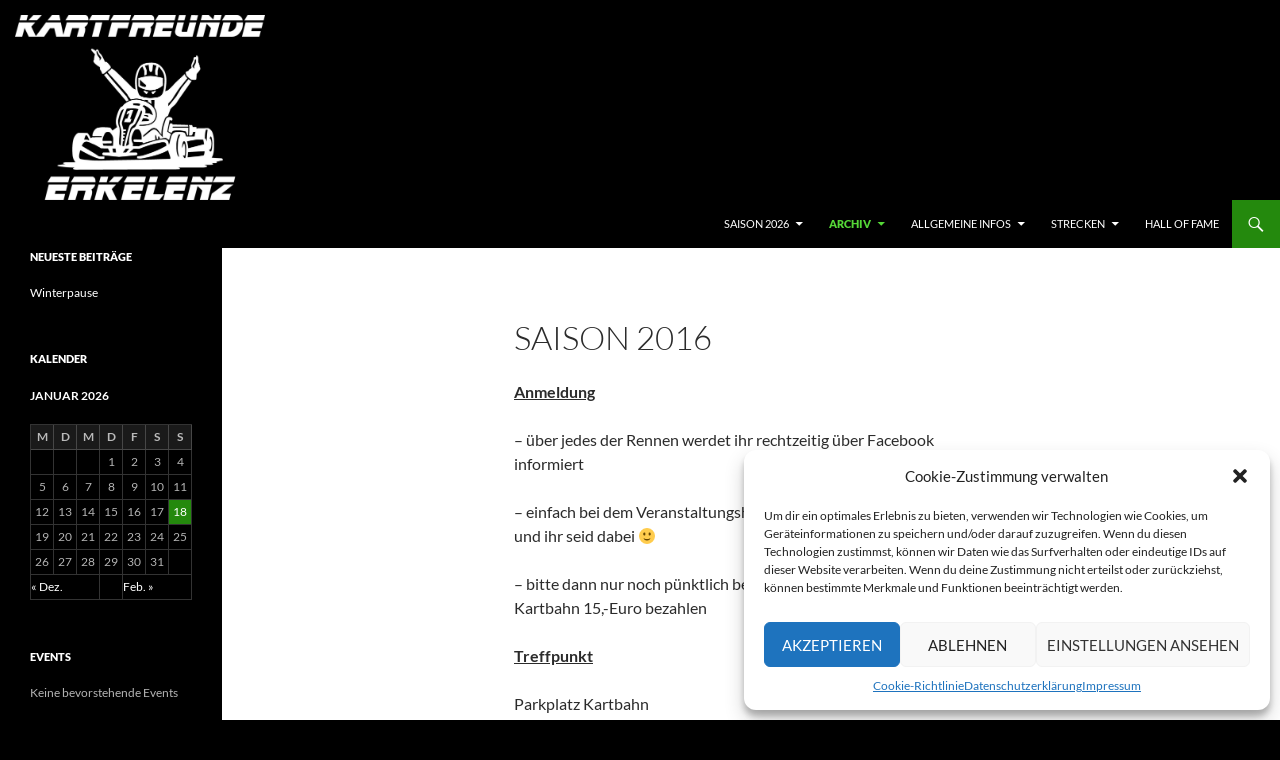

--- FILE ---
content_type: text/html; charset=UTF-8
request_url: https://kartfreunde-erkelenz.de/archiv/saison/
body_size: 14580
content:
<!DOCTYPE html>
<!--[if IE 7]>
<html class="ie ie7" lang="de">
<![endif]-->
<!--[if IE 8]>
<html class="ie ie8" lang="de">
<![endif]-->
<!--[if !(IE 7) & !(IE 8)]><!-->
<html lang="de">
<!--<![endif]-->
<head>
	<meta charset="UTF-8">
	<meta name="viewport" content="width=device-width">
	<title>Saison 2016 | Kartfreunde Erkelenz</title>
	<link rel="profile" href="https://gmpg.org/xfn/11">
	<link rel="pingback" href="https://kartfreunde-erkelenz.de/xmlrpc.php">
	<!--[if lt IE 9]>
	<script src="https://kartfreunde-erkelenz.de/wp-content/themes/twentyfourteen/js/html5.js?ver=3.7.0"></script>
	<![endif]-->
	<meta name='robots' content='max-image-preview:large' />


<link rel="alternate" type="application/rss+xml" title="Kartfreunde Erkelenz &raquo; Feed" href="https://kartfreunde-erkelenz.de/feed/" />
<link rel="alternate" type="application/rss+xml" title="Kartfreunde Erkelenz &raquo; Kommentar-Feed" href="https://kartfreunde-erkelenz.de/comments/feed/" />
<script>
window._wpemojiSettings = {"baseUrl":"https:\/\/s.w.org\/images\/core\/emoji\/14.0.0\/72x72\/","ext":".png","svgUrl":"https:\/\/s.w.org\/images\/core\/emoji\/14.0.0\/svg\/","svgExt":".svg","source":{"concatemoji":"https:\/\/kartfreunde-erkelenz.de\/wp-includes\/js\/wp-emoji-release.min.js?ver=6.1.9"}};
/*! This file is auto-generated */
!function(e,a,t){var n,r,o,i=a.createElement("canvas"),p=i.getContext&&i.getContext("2d");function s(e,t){var a=String.fromCharCode,e=(p.clearRect(0,0,i.width,i.height),p.fillText(a.apply(this,e),0,0),i.toDataURL());return p.clearRect(0,0,i.width,i.height),p.fillText(a.apply(this,t),0,0),e===i.toDataURL()}function c(e){var t=a.createElement("script");t.src=e,t.defer=t.type="text/javascript",a.getElementsByTagName("head")[0].appendChild(t)}for(o=Array("flag","emoji"),t.supports={everything:!0,everythingExceptFlag:!0},r=0;r<o.length;r++)t.supports[o[r]]=function(e){if(p&&p.fillText)switch(p.textBaseline="top",p.font="600 32px Arial",e){case"flag":return s([127987,65039,8205,9895,65039],[127987,65039,8203,9895,65039])?!1:!s([55356,56826,55356,56819],[55356,56826,8203,55356,56819])&&!s([55356,57332,56128,56423,56128,56418,56128,56421,56128,56430,56128,56423,56128,56447],[55356,57332,8203,56128,56423,8203,56128,56418,8203,56128,56421,8203,56128,56430,8203,56128,56423,8203,56128,56447]);case"emoji":return!s([129777,127995,8205,129778,127999],[129777,127995,8203,129778,127999])}return!1}(o[r]),t.supports.everything=t.supports.everything&&t.supports[o[r]],"flag"!==o[r]&&(t.supports.everythingExceptFlag=t.supports.everythingExceptFlag&&t.supports[o[r]]);t.supports.everythingExceptFlag=t.supports.everythingExceptFlag&&!t.supports.flag,t.DOMReady=!1,t.readyCallback=function(){t.DOMReady=!0},t.supports.everything||(n=function(){t.readyCallback()},a.addEventListener?(a.addEventListener("DOMContentLoaded",n,!1),e.addEventListener("load",n,!1)):(e.attachEvent("onload",n),a.attachEvent("onreadystatechange",function(){"complete"===a.readyState&&t.readyCallback()})),(e=t.source||{}).concatemoji?c(e.concatemoji):e.wpemoji&&e.twemoji&&(c(e.twemoji),c(e.wpemoji)))}(window,document,window._wpemojiSettings);
</script>
<style>
img.wp-smiley,
img.emoji {
	display: inline !important;
	border: none !important;
	box-shadow: none !important;
	height: 1em !important;
	width: 1em !important;
	margin: 0 0.07em !important;
	vertical-align: -0.1em !important;
	background: none !important;
	padding: 0 !important;
}
</style>
	<link rel='stylesheet' id='wp-block-library-css' href='https://kartfreunde-erkelenz.de/wp-includes/css/dist/block-library/style.min.css?ver=6.1.9' media='all' />
<style id='wp-block-library-theme-inline-css'>
.wp-block-audio figcaption{color:#555;font-size:13px;text-align:center}.is-dark-theme .wp-block-audio figcaption{color:hsla(0,0%,100%,.65)}.wp-block-audio{margin:0 0 1em}.wp-block-code{border:1px solid #ccc;border-radius:4px;font-family:Menlo,Consolas,monaco,monospace;padding:.8em 1em}.wp-block-embed figcaption{color:#555;font-size:13px;text-align:center}.is-dark-theme .wp-block-embed figcaption{color:hsla(0,0%,100%,.65)}.wp-block-embed{margin:0 0 1em}.blocks-gallery-caption{color:#555;font-size:13px;text-align:center}.is-dark-theme .blocks-gallery-caption{color:hsla(0,0%,100%,.65)}.wp-block-image figcaption{color:#555;font-size:13px;text-align:center}.is-dark-theme .wp-block-image figcaption{color:hsla(0,0%,100%,.65)}.wp-block-image{margin:0 0 1em}.wp-block-pullquote{border-top:4px solid;border-bottom:4px solid;margin-bottom:1.75em;color:currentColor}.wp-block-pullquote__citation,.wp-block-pullquote cite,.wp-block-pullquote footer{color:currentColor;text-transform:uppercase;font-size:.8125em;font-style:normal}.wp-block-quote{border-left:.25em solid;margin:0 0 1.75em;padding-left:1em}.wp-block-quote cite,.wp-block-quote footer{color:currentColor;font-size:.8125em;position:relative;font-style:normal}.wp-block-quote.has-text-align-right{border-left:none;border-right:.25em solid;padding-left:0;padding-right:1em}.wp-block-quote.has-text-align-center{border:none;padding-left:0}.wp-block-quote.is-large,.wp-block-quote.is-style-large,.wp-block-quote.is-style-plain{border:none}.wp-block-search .wp-block-search__label{font-weight:700}.wp-block-search__button{border:1px solid #ccc;padding:.375em .625em}:where(.wp-block-group.has-background){padding:1.25em 2.375em}.wp-block-separator.has-css-opacity{opacity:.4}.wp-block-separator{border:none;border-bottom:2px solid;margin-left:auto;margin-right:auto}.wp-block-separator.has-alpha-channel-opacity{opacity:1}.wp-block-separator:not(.is-style-wide):not(.is-style-dots){width:100px}.wp-block-separator.has-background:not(.is-style-dots){border-bottom:none;height:1px}.wp-block-separator.has-background:not(.is-style-wide):not(.is-style-dots){height:2px}.wp-block-table{margin:"0 0 1em 0"}.wp-block-table thead{border-bottom:3px solid}.wp-block-table tfoot{border-top:3px solid}.wp-block-table td,.wp-block-table th{word-break:normal}.wp-block-table figcaption{color:#555;font-size:13px;text-align:center}.is-dark-theme .wp-block-table figcaption{color:hsla(0,0%,100%,.65)}.wp-block-video figcaption{color:#555;font-size:13px;text-align:center}.is-dark-theme .wp-block-video figcaption{color:hsla(0,0%,100%,.65)}.wp-block-video{margin:0 0 1em}.wp-block-template-part.has-background{padding:1.25em 2.375em;margin-top:0;margin-bottom:0}
</style>
<link rel='stylesheet' id='classic-theme-styles-css' href='https://kartfreunde-erkelenz.de/wp-includes/css/classic-themes.min.css?ver=1' media='all' />
<style id='global-styles-inline-css'>
body{--wp--preset--color--black: #000;--wp--preset--color--cyan-bluish-gray: #abb8c3;--wp--preset--color--white: #fff;--wp--preset--color--pale-pink: #f78da7;--wp--preset--color--vivid-red: #cf2e2e;--wp--preset--color--luminous-vivid-orange: #ff6900;--wp--preset--color--luminous-vivid-amber: #fcb900;--wp--preset--color--light-green-cyan: #7bdcb5;--wp--preset--color--vivid-green-cyan: #00d084;--wp--preset--color--pale-cyan-blue: #8ed1fc;--wp--preset--color--vivid-cyan-blue: #0693e3;--wp--preset--color--vivid-purple: #9b51e0;--wp--preset--color--green: #24890d;--wp--preset--color--dark-gray: #2b2b2b;--wp--preset--color--medium-gray: #767676;--wp--preset--color--light-gray: #f5f5f5;--wp--preset--gradient--vivid-cyan-blue-to-vivid-purple: linear-gradient(135deg,rgba(6,147,227,1) 0%,rgb(155,81,224) 100%);--wp--preset--gradient--light-green-cyan-to-vivid-green-cyan: linear-gradient(135deg,rgb(122,220,180) 0%,rgb(0,208,130) 100%);--wp--preset--gradient--luminous-vivid-amber-to-luminous-vivid-orange: linear-gradient(135deg,rgba(252,185,0,1) 0%,rgba(255,105,0,1) 100%);--wp--preset--gradient--luminous-vivid-orange-to-vivid-red: linear-gradient(135deg,rgba(255,105,0,1) 0%,rgb(207,46,46) 100%);--wp--preset--gradient--very-light-gray-to-cyan-bluish-gray: linear-gradient(135deg,rgb(238,238,238) 0%,rgb(169,184,195) 100%);--wp--preset--gradient--cool-to-warm-spectrum: linear-gradient(135deg,rgb(74,234,220) 0%,rgb(151,120,209) 20%,rgb(207,42,186) 40%,rgb(238,44,130) 60%,rgb(251,105,98) 80%,rgb(254,248,76) 100%);--wp--preset--gradient--blush-light-purple: linear-gradient(135deg,rgb(255,206,236) 0%,rgb(152,150,240) 100%);--wp--preset--gradient--blush-bordeaux: linear-gradient(135deg,rgb(254,205,165) 0%,rgb(254,45,45) 50%,rgb(107,0,62) 100%);--wp--preset--gradient--luminous-dusk: linear-gradient(135deg,rgb(255,203,112) 0%,rgb(199,81,192) 50%,rgb(65,88,208) 100%);--wp--preset--gradient--pale-ocean: linear-gradient(135deg,rgb(255,245,203) 0%,rgb(182,227,212) 50%,rgb(51,167,181) 100%);--wp--preset--gradient--electric-grass: linear-gradient(135deg,rgb(202,248,128) 0%,rgb(113,206,126) 100%);--wp--preset--gradient--midnight: linear-gradient(135deg,rgb(2,3,129) 0%,rgb(40,116,252) 100%);--wp--preset--duotone--dark-grayscale: url('#wp-duotone-dark-grayscale');--wp--preset--duotone--grayscale: url('#wp-duotone-grayscale');--wp--preset--duotone--purple-yellow: url('#wp-duotone-purple-yellow');--wp--preset--duotone--blue-red: url('#wp-duotone-blue-red');--wp--preset--duotone--midnight: url('#wp-duotone-midnight');--wp--preset--duotone--magenta-yellow: url('#wp-duotone-magenta-yellow');--wp--preset--duotone--purple-green: url('#wp-duotone-purple-green');--wp--preset--duotone--blue-orange: url('#wp-duotone-blue-orange');--wp--preset--font-size--small: 13px;--wp--preset--font-size--medium: 20px;--wp--preset--font-size--large: 36px;--wp--preset--font-size--x-large: 42px;--wp--preset--spacing--20: 0.44rem;--wp--preset--spacing--30: 0.67rem;--wp--preset--spacing--40: 1rem;--wp--preset--spacing--50: 1.5rem;--wp--preset--spacing--60: 2.25rem;--wp--preset--spacing--70: 3.38rem;--wp--preset--spacing--80: 5.06rem;}:where(.is-layout-flex){gap: 0.5em;}body .is-layout-flow > .alignleft{float: left;margin-inline-start: 0;margin-inline-end: 2em;}body .is-layout-flow > .alignright{float: right;margin-inline-start: 2em;margin-inline-end: 0;}body .is-layout-flow > .aligncenter{margin-left: auto !important;margin-right: auto !important;}body .is-layout-constrained > .alignleft{float: left;margin-inline-start: 0;margin-inline-end: 2em;}body .is-layout-constrained > .alignright{float: right;margin-inline-start: 2em;margin-inline-end: 0;}body .is-layout-constrained > .aligncenter{margin-left: auto !important;margin-right: auto !important;}body .is-layout-constrained > :where(:not(.alignleft):not(.alignright):not(.alignfull)){max-width: var(--wp--style--global--content-size);margin-left: auto !important;margin-right: auto !important;}body .is-layout-constrained > .alignwide{max-width: var(--wp--style--global--wide-size);}body .is-layout-flex{display: flex;}body .is-layout-flex{flex-wrap: wrap;align-items: center;}body .is-layout-flex > *{margin: 0;}:where(.wp-block-columns.is-layout-flex){gap: 2em;}.has-black-color{color: var(--wp--preset--color--black) !important;}.has-cyan-bluish-gray-color{color: var(--wp--preset--color--cyan-bluish-gray) !important;}.has-white-color{color: var(--wp--preset--color--white) !important;}.has-pale-pink-color{color: var(--wp--preset--color--pale-pink) !important;}.has-vivid-red-color{color: var(--wp--preset--color--vivid-red) !important;}.has-luminous-vivid-orange-color{color: var(--wp--preset--color--luminous-vivid-orange) !important;}.has-luminous-vivid-amber-color{color: var(--wp--preset--color--luminous-vivid-amber) !important;}.has-light-green-cyan-color{color: var(--wp--preset--color--light-green-cyan) !important;}.has-vivid-green-cyan-color{color: var(--wp--preset--color--vivid-green-cyan) !important;}.has-pale-cyan-blue-color{color: var(--wp--preset--color--pale-cyan-blue) !important;}.has-vivid-cyan-blue-color{color: var(--wp--preset--color--vivid-cyan-blue) !important;}.has-vivid-purple-color{color: var(--wp--preset--color--vivid-purple) !important;}.has-black-background-color{background-color: var(--wp--preset--color--black) !important;}.has-cyan-bluish-gray-background-color{background-color: var(--wp--preset--color--cyan-bluish-gray) !important;}.has-white-background-color{background-color: var(--wp--preset--color--white) !important;}.has-pale-pink-background-color{background-color: var(--wp--preset--color--pale-pink) !important;}.has-vivid-red-background-color{background-color: var(--wp--preset--color--vivid-red) !important;}.has-luminous-vivid-orange-background-color{background-color: var(--wp--preset--color--luminous-vivid-orange) !important;}.has-luminous-vivid-amber-background-color{background-color: var(--wp--preset--color--luminous-vivid-amber) !important;}.has-light-green-cyan-background-color{background-color: var(--wp--preset--color--light-green-cyan) !important;}.has-vivid-green-cyan-background-color{background-color: var(--wp--preset--color--vivid-green-cyan) !important;}.has-pale-cyan-blue-background-color{background-color: var(--wp--preset--color--pale-cyan-blue) !important;}.has-vivid-cyan-blue-background-color{background-color: var(--wp--preset--color--vivid-cyan-blue) !important;}.has-vivid-purple-background-color{background-color: var(--wp--preset--color--vivid-purple) !important;}.has-black-border-color{border-color: var(--wp--preset--color--black) !important;}.has-cyan-bluish-gray-border-color{border-color: var(--wp--preset--color--cyan-bluish-gray) !important;}.has-white-border-color{border-color: var(--wp--preset--color--white) !important;}.has-pale-pink-border-color{border-color: var(--wp--preset--color--pale-pink) !important;}.has-vivid-red-border-color{border-color: var(--wp--preset--color--vivid-red) !important;}.has-luminous-vivid-orange-border-color{border-color: var(--wp--preset--color--luminous-vivid-orange) !important;}.has-luminous-vivid-amber-border-color{border-color: var(--wp--preset--color--luminous-vivid-amber) !important;}.has-light-green-cyan-border-color{border-color: var(--wp--preset--color--light-green-cyan) !important;}.has-vivid-green-cyan-border-color{border-color: var(--wp--preset--color--vivid-green-cyan) !important;}.has-pale-cyan-blue-border-color{border-color: var(--wp--preset--color--pale-cyan-blue) !important;}.has-vivid-cyan-blue-border-color{border-color: var(--wp--preset--color--vivid-cyan-blue) !important;}.has-vivid-purple-border-color{border-color: var(--wp--preset--color--vivid-purple) !important;}.has-vivid-cyan-blue-to-vivid-purple-gradient-background{background: var(--wp--preset--gradient--vivid-cyan-blue-to-vivid-purple) !important;}.has-light-green-cyan-to-vivid-green-cyan-gradient-background{background: var(--wp--preset--gradient--light-green-cyan-to-vivid-green-cyan) !important;}.has-luminous-vivid-amber-to-luminous-vivid-orange-gradient-background{background: var(--wp--preset--gradient--luminous-vivid-amber-to-luminous-vivid-orange) !important;}.has-luminous-vivid-orange-to-vivid-red-gradient-background{background: var(--wp--preset--gradient--luminous-vivid-orange-to-vivid-red) !important;}.has-very-light-gray-to-cyan-bluish-gray-gradient-background{background: var(--wp--preset--gradient--very-light-gray-to-cyan-bluish-gray) !important;}.has-cool-to-warm-spectrum-gradient-background{background: var(--wp--preset--gradient--cool-to-warm-spectrum) !important;}.has-blush-light-purple-gradient-background{background: var(--wp--preset--gradient--blush-light-purple) !important;}.has-blush-bordeaux-gradient-background{background: var(--wp--preset--gradient--blush-bordeaux) !important;}.has-luminous-dusk-gradient-background{background: var(--wp--preset--gradient--luminous-dusk) !important;}.has-pale-ocean-gradient-background{background: var(--wp--preset--gradient--pale-ocean) !important;}.has-electric-grass-gradient-background{background: var(--wp--preset--gradient--electric-grass) !important;}.has-midnight-gradient-background{background: var(--wp--preset--gradient--midnight) !important;}.has-small-font-size{font-size: var(--wp--preset--font-size--small) !important;}.has-medium-font-size{font-size: var(--wp--preset--font-size--medium) !important;}.has-large-font-size{font-size: var(--wp--preset--font-size--large) !important;}.has-x-large-font-size{font-size: var(--wp--preset--font-size--x-large) !important;}
.wp-block-navigation a:where(:not(.wp-element-button)){color: inherit;}
:where(.wp-block-columns.is-layout-flex){gap: 2em;}
.wp-block-pullquote{font-size: 1.5em;line-height: 1.6;}
</style>
<link rel='stylesheet' id='foobox-free-min-css' href='https://kartfreunde-erkelenz.de/wp-content/plugins/foobox-image-lightbox/free/css/foobox.free.min.css?ver=2.7.25' media='all' />
<link rel='stylesheet' id='cmplz-general-css' href='https://kartfreunde-erkelenz.de/wp-content/plugins/complianz-gdpr/assets/css/cookieblocker.min.css?ver=6.4.2' media='all' />
<link rel='stylesheet' id='twentyfourteen-lato-css' href='//kartfreunde-erkelenz.de/wp-content/uploads/omgf/twentyfourteen-lato/twentyfourteen-lato.css?ver=1666697944' media='all' />
<link rel='stylesheet' id='genericons-css' href='https://kartfreunde-erkelenz.de/wp-content/themes/twentyfourteen/genericons/genericons.css?ver=3.0.3' media='all' />
<link rel='stylesheet' id='twentyfourteen-style-css' href='https://kartfreunde-erkelenz.de/wp-content/themes/twentyfourteen/style.css?ver=20221101' media='all' />
<link rel='stylesheet' id='twentyfourteen-block-style-css' href='https://kartfreunde-erkelenz.de/wp-content/themes/twentyfourteen/css/blocks.css?ver=20210622' media='all' />
<!--[if lt IE 9]>
<link rel='stylesheet' id='twentyfourteen-ie-css' href='https://kartfreunde-erkelenz.de/wp-content/themes/twentyfourteen/css/ie.css?ver=20140711' media='all' />
<![endif]-->
<link rel='stylesheet' id='tablepress-default-css' href='https://kartfreunde-erkelenz.de/wp-content/plugins/tablepress/css/build/default.css?ver=2.0.4' media='all' />
<script src='https://kartfreunde-erkelenz.de/wp-includes/js/jquery/jquery.min.js?ver=3.6.1' id='jquery-core-js'></script>
<script src='https://kartfreunde-erkelenz.de/wp-includes/js/jquery/jquery-migrate.min.js?ver=3.3.2' id='jquery-migrate-js'></script>
<script id='foobox-free-min-js-before'>
/* Run FooBox FREE (v2.7.25) */
var FOOBOX = window.FOOBOX = {
	ready: true,
	disableOthers: false,
	o: {wordpress: { enabled: true }, countMessage:'image %index of %total', captions: { dataTitle: ["captionTitle","title"], dataDesc: ["captionDesc","description"] }, excludes:'.fbx-link,.nofoobox,.nolightbox,a[href*="pinterest.com/pin/create/button/"]', affiliate : { enabled: false }},
	selectors: [
		".foogallery-container.foogallery-lightbox-foobox", ".foogallery-container.foogallery-lightbox-foobox-free", ".gallery", ".wp-block-gallery", ".wp-caption", ".wp-block-image", "a:has(img[class*=wp-image-])", ".foobox"
	],
	pre: function( $ ){
		// Custom JavaScript (Pre)
		
	},
	post: function( $ ){
		// Custom JavaScript (Post)
		
		// Custom Captions Code
		
	},
	custom: function( $ ){
		// Custom Extra JS
		
	}
};
</script>
<script src='https://kartfreunde-erkelenz.de/wp-content/plugins/foobox-image-lightbox/free/js/foobox.free.min.js?ver=2.7.25' id='foobox-free-min-js'></script>
<link rel="https://api.w.org/" href="https://kartfreunde-erkelenz.de/wp-json/" /><link rel="alternate" type="application/json" href="https://kartfreunde-erkelenz.de/wp-json/wp/v2/pages/13" /><link rel="EditURI" type="application/rsd+xml" title="RSD" href="https://kartfreunde-erkelenz.de/xmlrpc.php?rsd" />
<link rel="wlwmanifest" type="application/wlwmanifest+xml" href="https://kartfreunde-erkelenz.de/wp-includes/wlwmanifest.xml" />
<meta name="generator" content="WordPress 6.1.9" />
<link rel="canonical" href="https://kartfreunde-erkelenz.de/archiv/saison/" />
<link rel='shortlink' href='https://kartfreunde-erkelenz.de/?p=13' />
<link rel="alternate" type="application/json+oembed" href="https://kartfreunde-erkelenz.de/wp-json/oembed/1.0/embed?url=https%3A%2F%2Fkartfreunde-erkelenz.de%2Farchiv%2Fsaison%2F" />
<link rel="alternate" type="text/xml+oembed" href="https://kartfreunde-erkelenz.de/wp-json/oembed/1.0/embed?url=https%3A%2F%2Fkartfreunde-erkelenz.de%2Farchiv%2Fsaison%2F&#038;format=xml" />
<style>.cmplz-hidden{display:none!important;}</style>		<style id="wp-custom-css">
			body{
	background-color: #000;
}

#page{
	max-width: 1600px
}

#site-header {
	background-color: #000;
}

.site-header {
	max-width: unset;
}

.site-title, li.page-item-5274, .site-info {
	display: none;
}

#site-header img {
	height: 185px;
	width: 250px;
	margin-left: 15px;
	margin-top: 15px;
}

.site {
	margin: 0 auto;
}		</style>
		</head>

<body data-cmplz=1 class="page-template-default page page-id-13 page-parent page-child parent-pageid-73 wp-embed-responsive header-image full-width footer-widgets singular">
<svg xmlns="http://www.w3.org/2000/svg" viewBox="0 0 0 0" width="0" height="0" focusable="false" role="none" style="visibility: hidden; position: absolute; left: -9999px; overflow: hidden;" ><defs><filter id="wp-duotone-dark-grayscale"><feColorMatrix color-interpolation-filters="sRGB" type="matrix" values=" .299 .587 .114 0 0 .299 .587 .114 0 0 .299 .587 .114 0 0 .299 .587 .114 0 0 " /><feComponentTransfer color-interpolation-filters="sRGB" ><feFuncR type="table" tableValues="0 0.49803921568627" /><feFuncG type="table" tableValues="0 0.49803921568627" /><feFuncB type="table" tableValues="0 0.49803921568627" /><feFuncA type="table" tableValues="1 1" /></feComponentTransfer><feComposite in2="SourceGraphic" operator="in" /></filter></defs></svg><svg xmlns="http://www.w3.org/2000/svg" viewBox="0 0 0 0" width="0" height="0" focusable="false" role="none" style="visibility: hidden; position: absolute; left: -9999px; overflow: hidden;" ><defs><filter id="wp-duotone-grayscale"><feColorMatrix color-interpolation-filters="sRGB" type="matrix" values=" .299 .587 .114 0 0 .299 .587 .114 0 0 .299 .587 .114 0 0 .299 .587 .114 0 0 " /><feComponentTransfer color-interpolation-filters="sRGB" ><feFuncR type="table" tableValues="0 1" /><feFuncG type="table" tableValues="0 1" /><feFuncB type="table" tableValues="0 1" /><feFuncA type="table" tableValues="1 1" /></feComponentTransfer><feComposite in2="SourceGraphic" operator="in" /></filter></defs></svg><svg xmlns="http://www.w3.org/2000/svg" viewBox="0 0 0 0" width="0" height="0" focusable="false" role="none" style="visibility: hidden; position: absolute; left: -9999px; overflow: hidden;" ><defs><filter id="wp-duotone-purple-yellow"><feColorMatrix color-interpolation-filters="sRGB" type="matrix" values=" .299 .587 .114 0 0 .299 .587 .114 0 0 .299 .587 .114 0 0 .299 .587 .114 0 0 " /><feComponentTransfer color-interpolation-filters="sRGB" ><feFuncR type="table" tableValues="0.54901960784314 0.98823529411765" /><feFuncG type="table" tableValues="0 1" /><feFuncB type="table" tableValues="0.71764705882353 0.25490196078431" /><feFuncA type="table" tableValues="1 1" /></feComponentTransfer><feComposite in2="SourceGraphic" operator="in" /></filter></defs></svg><svg xmlns="http://www.w3.org/2000/svg" viewBox="0 0 0 0" width="0" height="0" focusable="false" role="none" style="visibility: hidden; position: absolute; left: -9999px; overflow: hidden;" ><defs><filter id="wp-duotone-blue-red"><feColorMatrix color-interpolation-filters="sRGB" type="matrix" values=" .299 .587 .114 0 0 .299 .587 .114 0 0 .299 .587 .114 0 0 .299 .587 .114 0 0 " /><feComponentTransfer color-interpolation-filters="sRGB" ><feFuncR type="table" tableValues="0 1" /><feFuncG type="table" tableValues="0 0.27843137254902" /><feFuncB type="table" tableValues="0.5921568627451 0.27843137254902" /><feFuncA type="table" tableValues="1 1" /></feComponentTransfer><feComposite in2="SourceGraphic" operator="in" /></filter></defs></svg><svg xmlns="http://www.w3.org/2000/svg" viewBox="0 0 0 0" width="0" height="0" focusable="false" role="none" style="visibility: hidden; position: absolute; left: -9999px; overflow: hidden;" ><defs><filter id="wp-duotone-midnight"><feColorMatrix color-interpolation-filters="sRGB" type="matrix" values=" .299 .587 .114 0 0 .299 .587 .114 0 0 .299 .587 .114 0 0 .299 .587 .114 0 0 " /><feComponentTransfer color-interpolation-filters="sRGB" ><feFuncR type="table" tableValues="0 0" /><feFuncG type="table" tableValues="0 0.64705882352941" /><feFuncB type="table" tableValues="0 1" /><feFuncA type="table" tableValues="1 1" /></feComponentTransfer><feComposite in2="SourceGraphic" operator="in" /></filter></defs></svg><svg xmlns="http://www.w3.org/2000/svg" viewBox="0 0 0 0" width="0" height="0" focusable="false" role="none" style="visibility: hidden; position: absolute; left: -9999px; overflow: hidden;" ><defs><filter id="wp-duotone-magenta-yellow"><feColorMatrix color-interpolation-filters="sRGB" type="matrix" values=" .299 .587 .114 0 0 .299 .587 .114 0 0 .299 .587 .114 0 0 .299 .587 .114 0 0 " /><feComponentTransfer color-interpolation-filters="sRGB" ><feFuncR type="table" tableValues="0.78039215686275 1" /><feFuncG type="table" tableValues="0 0.94901960784314" /><feFuncB type="table" tableValues="0.35294117647059 0.47058823529412" /><feFuncA type="table" tableValues="1 1" /></feComponentTransfer><feComposite in2="SourceGraphic" operator="in" /></filter></defs></svg><svg xmlns="http://www.w3.org/2000/svg" viewBox="0 0 0 0" width="0" height="0" focusable="false" role="none" style="visibility: hidden; position: absolute; left: -9999px; overflow: hidden;" ><defs><filter id="wp-duotone-purple-green"><feColorMatrix color-interpolation-filters="sRGB" type="matrix" values=" .299 .587 .114 0 0 .299 .587 .114 0 0 .299 .587 .114 0 0 .299 .587 .114 0 0 " /><feComponentTransfer color-interpolation-filters="sRGB" ><feFuncR type="table" tableValues="0.65098039215686 0.40392156862745" /><feFuncG type="table" tableValues="0 1" /><feFuncB type="table" tableValues="0.44705882352941 0.4" /><feFuncA type="table" tableValues="1 1" /></feComponentTransfer><feComposite in2="SourceGraphic" operator="in" /></filter></defs></svg><svg xmlns="http://www.w3.org/2000/svg" viewBox="0 0 0 0" width="0" height="0" focusable="false" role="none" style="visibility: hidden; position: absolute; left: -9999px; overflow: hidden;" ><defs><filter id="wp-duotone-blue-orange"><feColorMatrix color-interpolation-filters="sRGB" type="matrix" values=" .299 .587 .114 0 0 .299 .587 .114 0 0 .299 .587 .114 0 0 .299 .587 .114 0 0 " /><feComponentTransfer color-interpolation-filters="sRGB" ><feFuncR type="table" tableValues="0.098039215686275 1" /><feFuncG type="table" tableValues="0 0.66274509803922" /><feFuncB type="table" tableValues="0.84705882352941 0.41960784313725" /><feFuncA type="table" tableValues="1 1" /></feComponentTransfer><feComposite in2="SourceGraphic" operator="in" /></filter></defs></svg><div id="page" class="hfeed site">
		<div id="site-header">
		<a href="https://kartfreunde-erkelenz.de/" rel="home">
			<img src="https://kartfreunde-erkelenz.de/wp-content/uploads/2023/03/cropped-kartfreunde-erkelenz-logo2023neu-weiss-scaled-1.jpg" width="1260" height="878" alt="Kartfreunde Erkelenz" />
		</a>
	</div>
	
	<header id="masthead" class="site-header">
		<div class="header-main">
			<h1 class="site-title"><a href="https://kartfreunde-erkelenz.de/" rel="home">Kartfreunde Erkelenz</a></h1>

			<div class="search-toggle">
				<a href="#search-container" class="screen-reader-text" aria-expanded="false" aria-controls="search-container">Suchen</a>
			</div>

			<nav id="primary-navigation" class="site-navigation primary-navigation">
				<button class="menu-toggle">Primäres Menü</button>
				<a class="screen-reader-text skip-link" href="#content">Zum Inhalt springen</a>
				<div id="primary-menu" class="nav-menu"><ul>
<li class="page_item page-item-5274"><a href="https://kartfreunde-erkelenz.de/cookie-richtlinie-eu/">Cookie-Richtlinie (EU)</a></li>
<li class="page_item page-item-7683 page_item_has_children"><a href="https://kartfreunde-erkelenz.de/saison-2026/">Saison 2026</a>
<ul class='children'>
	<li class="page_item page-item-7685 page_item_has_children"><a href="https://kartfreunde-erkelenz.de/saison-2026/gruppe-a/">Gruppe A</a>
	<ul class='children'>
		<li class="page_item page-item-7692"><a href="https://kartfreunde-erkelenz.de/saison-2026/gruppe-a/fahrerwertung/">Fahrerwertung</a></li>
		<li class="page_item page-item-7694"><a href="https://kartfreunde-erkelenz.de/saison-2026/gruppe-a/fastet-lap-trophy/">Fastet Lap Trophy</a></li>
		<li class="page_item page-item-7696"><a href="https://kartfreunde-erkelenz.de/saison-2026/gruppe-a/rennergebnisse/">Rennergebnisse</a></li>
		<li class="page_item page-item-7698"><a href="https://kartfreunde-erkelenz.de/saison-2026/gruppe-a/teamwertung/">Teamwertung</a></li>
		<li class="page_item page-item-7700"><a href="https://kartfreunde-erkelenz.de/saison-2026/gruppe-a/termine/">Termine</a></li>
	</ul>
</li>
	<li class="page_item page-item-7687 page_item_has_children"><a href="https://kartfreunde-erkelenz.de/saison-2026/gruppe-b-2026/">Gruppe B</a>
	<ul class='children'>
		<li class="page_item page-item-7703"><a href="https://kartfreunde-erkelenz.de/saison-2026/gruppe-b-2026/fahrerwertung/">Fahrerwertung</a></li>
		<li class="page_item page-item-7705"><a href="https://kartfreunde-erkelenz.de/saison-2026/gruppe-b-2026/fastet-lap-trophy/">Fastet Lap Trophy</a></li>
		<li class="page_item page-item-7709"><a href="https://kartfreunde-erkelenz.de/saison-2026/gruppe-b-2026/rennergebnisse/">Rennergebnisse</a></li>
		<li class="page_item page-item-7707"><a href="https://kartfreunde-erkelenz.de/saison-2026/gruppe-b-2026/teamwertung/">Teamwertung</a></li>
		<li class="page_item page-item-7711"><a href="https://kartfreunde-erkelenz.de/saison-2026/gruppe-b-2026/termine/">Termine</a></li>
	</ul>
</li>
	<li class="page_item page-item-7689 page_item_has_children"><a href="https://kartfreunde-erkelenz.de/saison-2026/gruppe-c-2026/">Gruppe C</a>
	<ul class='children'>
		<li class="page_item page-item-7714"><a href="https://kartfreunde-erkelenz.de/saison-2026/gruppe-c-2026/fahrerwertung/">Fahrerwertung</a></li>
		<li class="page_item page-item-7718"><a href="https://kartfreunde-erkelenz.de/saison-2026/gruppe-c-2026/fastet-lap-trophy/">Fastet Lap Trophy</a></li>
		<li class="page_item page-item-7720"><a href="https://kartfreunde-erkelenz.de/saison-2026/gruppe-c-2026/rennergebnisse/">Rennergebnisse</a></li>
		<li class="page_item page-item-7716"><a href="https://kartfreunde-erkelenz.de/saison-2026/gruppe-c-2026/teamwertung/">Teamwertung</a></li>
		<li class="page_item page-item-7722"><a href="https://kartfreunde-erkelenz.de/saison-2026/gruppe-c-2026/termine/">Termine</a></li>
	</ul>
</li>
	<li class="page_item page-item-7725"><a href="https://kartfreunde-erkelenz.de/saison-2026/kfe-pokal-2026/">KFE &#8211; Pokal 2026</a></li>
</ul>
</li>
<li class="page_item page-item-73 page_item_has_children current_page_ancestor current_page_parent"><a href="https://kartfreunde-erkelenz.de/archiv/">archiv</a>
<ul class='children'>
	<li class="page_item page-item-7031 page_item_has_children"><a href="https://kartfreunde-erkelenz.de/archiv/saison-2025/">SAISON 2025</a>
	<ul class='children'>
		<li class="page_item page-item-7033 page_item_has_children"><a href="https://kartfreunde-erkelenz.de/archiv/saison-2025/gruppe-a/">Gruppe A</a>
		<ul class='children'>
			<li class="page_item page-item-7041"><a href="https://kartfreunde-erkelenz.de/archiv/saison-2025/gruppe-a/fahrerwertung-gruppe-a/">Fahrerwertung</a></li>
			<li class="page_item page-item-7045"><a href="https://kartfreunde-erkelenz.de/archiv/saison-2025/gruppe-a/fastet-lap-trophy/">Fastet Lap Trophy</a></li>
			<li class="page_item page-item-7049"><a href="https://kartfreunde-erkelenz.de/archiv/saison-2025/gruppe-a/rennergebnisse/">Rennergebnisse</a></li>
			<li class="page_item page-item-7047"><a href="https://kartfreunde-erkelenz.de/archiv/saison-2025/gruppe-a/teamwertung/">Teamwertung</a></li>
			<li class="page_item page-item-7051"><a href="https://kartfreunde-erkelenz.de/archiv/saison-2025/gruppe-a/termine/">Termine</a></li>
		</ul>
</li>
		<li class="page_item page-item-7035 page_item_has_children"><a href="https://kartfreunde-erkelenz.de/archiv/saison-2025/gruppe-b/">Gruppe B</a>
		<ul class='children'>
			<li class="page_item page-item-7056"><a href="https://kartfreunde-erkelenz.de/archiv/saison-2025/gruppe-b/fahrerwertung/">Fahrerwertung</a></li>
			<li class="page_item page-item-7060"><a href="https://kartfreunde-erkelenz.de/archiv/saison-2025/gruppe-b/fastet-lap-trophy/">Fastet Lap Trophy</a></li>
			<li class="page_item page-item-7064"><a href="https://kartfreunde-erkelenz.de/archiv/saison-2025/gruppe-b/rennergebnisse/">Rennergebnisse</a></li>
			<li class="page_item page-item-7058"><a href="https://kartfreunde-erkelenz.de/archiv/saison-2025/gruppe-b/teamwertung/">Teamwertung</a></li>
			<li class="page_item page-item-7062"><a href="https://kartfreunde-erkelenz.de/archiv/saison-2025/gruppe-b/termine/">Termine</a></li>
		</ul>
</li>
		<li class="page_item page-item-7037 page_item_has_children"><a href="https://kartfreunde-erkelenz.de/archiv/saison-2025/gruppe-c/">Gruppe C</a>
		<ul class='children'>
			<li class="page_item page-item-7066"><a href="https://kartfreunde-erkelenz.de/archiv/saison-2025/gruppe-c/fahrerwertung/">Fahrerwertung</a></li>
			<li class="page_item page-item-7070"><a href="https://kartfreunde-erkelenz.de/archiv/saison-2025/gruppe-c/fastet-lap-trophy/">Fastet Lap Trophy</a></li>
			<li class="page_item page-item-7074"><a href="https://kartfreunde-erkelenz.de/archiv/saison-2025/gruppe-c/rennergebnisse/">Rennergebnisse</a></li>
			<li class="page_item page-item-7068"><a href="https://kartfreunde-erkelenz.de/archiv/saison-2025/gruppe-c/teamwertung/">Teamwertung</a></li>
			<li class="page_item page-item-7072"><a href="https://kartfreunde-erkelenz.de/archiv/saison-2025/gruppe-c/termine/">Termine</a></li>
		</ul>
</li>
		<li class="page_item page-item-7039 page_item_has_children"><a href="https://kartfreunde-erkelenz.de/archiv/saison-2025/kfe-pokal-2025/">KFE &#8211; Pokal 2025</a>
		<ul class='children'>
			<li class="page_item page-item-7331"><a href="https://kartfreunde-erkelenz.de/archiv/saison-2025/kfe-pokal-2025/1te-pokalrunde-juni-2025/">1te Pokalrunde &#8211; Juni 2025</a></li>
			<li class="page_item page-item-7368"><a href="https://kartfreunde-erkelenz.de/archiv/saison-2025/kfe-pokal-2025/2te-pokalrunde-juli-august2025/">2te Pokalrunde / Juli &#8211; August2025</a></li>
			<li class="page_item page-item-7446"><a href="https://kartfreunde-erkelenz.de/archiv/saison-2025/kfe-pokal-2025/3te-pokalrunde-halbfinale-september/">3te Pokalrunde-Halbfinale/September</a></li>
			<li class="page_item page-item-7559"><a href="https://kartfreunde-erkelenz.de/archiv/saison-2025/kfe-pokal-2025/pokalfinale-2025/">Pokalfinale/November</a></li>
		</ul>
</li>
	</ul>
</li>
	<li class="page_item page-item-6415 page_item_has_children"><a href="https://kartfreunde-erkelenz.de/archiv/saison-2024/">Saison 2024</a>
	<ul class='children'>
		<li class="page_item page-item-6417 page_item_has_children"><a href="https://kartfreunde-erkelenz.de/archiv/saison-2024/gruppe-a/">Gruppe A</a>
		<ul class='children'>
			<li class="page_item page-item-6425"><a href="https://kartfreunde-erkelenz.de/archiv/saison-2024/gruppe-a/fahrerwertung-2/">Fahrerwertung</a></li>
			<li class="page_item page-item-6441"><a href="https://kartfreunde-erkelenz.de/archiv/saison-2024/gruppe-a/fastet-lap-trophy/">Fastet Lap Trophy</a></li>
			<li class="page_item page-item-6445"><a href="https://kartfreunde-erkelenz.de/archiv/saison-2024/gruppe-a/rennergebnisse/">Rennergebnisse</a></li>
			<li class="page_item page-item-6432"><a href="https://kartfreunde-erkelenz.de/archiv/saison-2024/gruppe-a/teamwertung/">Teamwertung</a></li>
			<li class="page_item page-item-6443"><a href="https://kartfreunde-erkelenz.de/archiv/saison-2024/gruppe-a/termine/">Termine</a></li>
		</ul>
</li>
		<li class="page_item page-item-6419 page_item_has_children"><a href="https://kartfreunde-erkelenz.de/archiv/saison-2024/gruppe-b/">Gruppe B</a>
		<ul class='children'>
			<li class="page_item page-item-6455"><a href="https://kartfreunde-erkelenz.de/archiv/saison-2024/gruppe-b/fahrerwertung/">Fahrerwertung</a></li>
			<li class="page_item page-item-6463"><a href="https://kartfreunde-erkelenz.de/archiv/saison-2024/gruppe-b/fastet-lap-trophy/">Fastet Lap Trophy</a></li>
			<li class="page_item page-item-6461"><a href="https://kartfreunde-erkelenz.de/archiv/saison-2024/gruppe-b/rennergebnisse/">Rennergebnisse</a></li>
			<li class="page_item page-item-6457"><a href="https://kartfreunde-erkelenz.de/archiv/saison-2024/gruppe-b/teamwertung/">Teamwertung</a></li>
			<li class="page_item page-item-6459"><a href="https://kartfreunde-erkelenz.de/archiv/saison-2024/gruppe-b/termine/">Termine</a></li>
		</ul>
</li>
		<li class="page_item page-item-6421 page_item_has_children"><a href="https://kartfreunde-erkelenz.de/archiv/saison-2024/gruppe-c/">Gruppe C</a>
		<ul class='children'>
			<li class="page_item page-item-6438"><a href="https://kartfreunde-erkelenz.de/archiv/saison-2024/gruppe-c/fahrerwertung/">Fahrerwertung</a></li>
			<li class="page_item page-item-6451"><a href="https://kartfreunde-erkelenz.de/archiv/saison-2024/gruppe-c/fastet-lap-trophy/">Fastet Lap Trophy</a></li>
			<li class="page_item page-item-6449"><a href="https://kartfreunde-erkelenz.de/archiv/saison-2024/gruppe-c/rennergebnisse/">Rennergebnisse</a></li>
			<li class="page_item page-item-6447"><a href="https://kartfreunde-erkelenz.de/archiv/saison-2024/gruppe-c/teamwertung/">Teamwertung</a></li>
			<li class="page_item page-item-6453"><a href="https://kartfreunde-erkelenz.de/archiv/saison-2024/gruppe-c/termine/">Termine</a></li>
		</ul>
</li>
		<li class="page_item page-item-6423 page_item_has_children"><a href="https://kartfreunde-erkelenz.de/archiv/saison-2024/kfe-pokal-2024/">KFE &#8211; Pokal 2024</a>
		<ul class='children'>
			<li class="page_item page-item-6695"><a href="https://kartfreunde-erkelenz.de/archiv/saison-2024/kfe-pokal-2024/1te-pokalrunde-juni/">1te Pokalrunde &#8211; Juni &#8211;</a></li>
			<li class="page_item page-item-6765"><a href="https://kartfreunde-erkelenz.de/archiv/saison-2024/kfe-pokal-2024/2te-pokalrunde-juli-august/">2te Pokalrunde -Juli/August-</a></li>
			<li class="page_item page-item-6858"><a href="https://kartfreunde-erkelenz.de/archiv/saison-2024/kfe-pokal-2024/halbfinale-september-2024/">Halbfinale -September-</a></li>
			<li class="page_item page-item-6924"><a href="https://kartfreunde-erkelenz.de/archiv/saison-2024/kfe-pokal-2024/finale-kfe-pokal-2024/">Finale -Oktober-</a></li>
		</ul>
</li>
	</ul>
</li>
	<li class="page_item page-item-5600 page_item_has_children"><a href="https://kartfreunde-erkelenz.de/archiv/saison-2023/">Saison 2023</a>
	<ul class='children'>
		<li class="page_item page-item-5604 page_item_has_children"><a href="https://kartfreunde-erkelenz.de/archiv/saison-2023/gruppe-a/">Gruppe A</a>
		<ul class='children'>
			<li class="page_item page-item-5612"><a href="https://kartfreunde-erkelenz.de/archiv/saison-2023/gruppe-a/fahrerwertung/">Fahrerwertung</a></li>
			<li class="page_item page-item-5614"><a href="https://kartfreunde-erkelenz.de/archiv/saison-2023/gruppe-a/fastet-lap-trophy/">Fastet Lap Trophy</a></li>
			<li class="page_item page-item-5616"><a href="https://kartfreunde-erkelenz.de/archiv/saison-2023/gruppe-a/rennergebnisse/">Rennergebnisse</a></li>
			<li class="page_item page-item-5618"><a href="https://kartfreunde-erkelenz.de/archiv/saison-2023/gruppe-a/teamwertung/">Teamwertung</a></li>
			<li class="page_item page-item-5620"><a href="https://kartfreunde-erkelenz.de/archiv/saison-2023/gruppe-a/termine/">Termine</a></li>
		</ul>
</li>
		<li class="page_item page-item-5606 page_item_has_children"><a href="https://kartfreunde-erkelenz.de/archiv/saison-2023/gruppe-b/">Gruppe B</a>
		<ul class='children'>
			<li class="page_item page-item-5622"><a href="https://kartfreunde-erkelenz.de/archiv/saison-2023/gruppe-b/fahrerwertung/">Fahrerwertung</a></li>
			<li class="page_item page-item-5624"><a href="https://kartfreunde-erkelenz.de/archiv/saison-2023/gruppe-b/fastet-lap-trophy/">Fastet Lap Trophy</a></li>
			<li class="page_item page-item-5628"><a href="https://kartfreunde-erkelenz.de/archiv/saison-2023/gruppe-b/rennergebnisse/">Rennergebnisse</a></li>
			<li class="page_item page-item-5626"><a href="https://kartfreunde-erkelenz.de/archiv/saison-2023/gruppe-b/teamwertung/">Teamwertung</a></li>
			<li class="page_item page-item-5630"><a href="https://kartfreunde-erkelenz.de/archiv/saison-2023/gruppe-b/termine/">Termine</a></li>
		</ul>
</li>
		<li class="page_item page-item-5608 page_item_has_children"><a href="https://kartfreunde-erkelenz.de/archiv/saison-2023/gruppe-c/">Gruppe C</a>
		<ul class='children'>
			<li class="page_item page-item-5632"><a href="https://kartfreunde-erkelenz.de/archiv/saison-2023/gruppe-c/fahrerwertung/">Fahrerwertung</a></li>
			<li class="page_item page-item-5634"><a href="https://kartfreunde-erkelenz.de/archiv/saison-2023/gruppe-c/fastet-lap-trophy/">Fastet Lap Trophy</a></li>
			<li class="page_item page-item-5640"><a href="https://kartfreunde-erkelenz.de/archiv/saison-2023/gruppe-c/rennergebnisse/">Rennergebnisse</a></li>
			<li class="page_item page-item-5636"><a href="https://kartfreunde-erkelenz.de/archiv/saison-2023/gruppe-c/teamwertung/">Teamwertung</a></li>
			<li class="page_item page-item-5638"><a href="https://kartfreunde-erkelenz.de/archiv/saison-2023/gruppe-c/termine/">Termine</a></li>
		</ul>
</li>
		<li class="page_item page-item-5610 page_item_has_children"><a href="https://kartfreunde-erkelenz.de/archiv/saison-2023/kfe-pokal/">KFE-Pokal 2023</a>
		<ul class='children'>
			<li class="page_item page-item-5957"><a href="https://kartfreunde-erkelenz.de/archiv/saison-2023/kfe-pokal/1te-pokalrunde-juni/">1te Pokalrunde &#8211; Juni &#8211;</a></li>
			<li class="page_item page-item-6014"><a href="https://kartfreunde-erkelenz.de/archiv/saison-2023/kfe-pokal/2te-pokalrunde-juli/">2te Pokalrunde &#8211; Juli &#8211;</a></li>
			<li class="page_item page-item-6039"><a href="https://kartfreunde-erkelenz.de/archiv/saison-2023/kfe-pokal/3te-pokalrunde-august/">3te Pokalrunde &#8211; August &#8211;</a></li>
			<li class="page_item page-item-6125"><a href="https://kartfreunde-erkelenz.de/archiv/saison-2023/kfe-pokal/halbfinale-september-2/">Halbfinale &#8211; September &#8211;</a></li>
			<li class="page_item page-item-6174"><a href="https://kartfreunde-erkelenz.de/archiv/saison-2023/kfe-pokal/finale-oktober/">Finale &#8211; Oktober &#8211;</a></li>
		</ul>
</li>
	</ul>
</li>
	<li class="page_item page-item-4656 page_item_has_children"><a href="https://kartfreunde-erkelenz.de/archiv/saison-2022/">Saison 2022</a>
	<ul class='children'>
		<li class="page_item page-item-4658 page_item_has_children"><a href="https://kartfreunde-erkelenz.de/archiv/saison-2022/gruppe-a/">Gruppe A</a>
		<ul class='children'>
			<li class="page_item page-item-4698"><a href="https://kartfreunde-erkelenz.de/archiv/saison-2022/gruppe-a/fahrerwertung/">Fahrerwertung</a></li>
			<li class="page_item page-item-4700"><a href="https://kartfreunde-erkelenz.de/archiv/saison-2022/gruppe-a/fastet-lap-trophy/">Fastet Lap Trophy</a></li>
			<li class="page_item page-item-4702"><a href="https://kartfreunde-erkelenz.de/archiv/saison-2022/gruppe-a/rennergebnisse/">Rennergebnisse</a></li>
			<li class="page_item page-item-4704"><a href="https://kartfreunde-erkelenz.de/archiv/saison-2022/gruppe-a/teamwertung/">Teamwertung</a></li>
			<li class="page_item page-item-4706"><a href="https://kartfreunde-erkelenz.de/archiv/saison-2022/gruppe-a/termine/">Termine</a></li>
		</ul>
</li>
		<li class="page_item page-item-4660 page_item_has_children"><a href="https://kartfreunde-erkelenz.de/archiv/saison-2022/gruppe-b/">Gruppe B</a>
		<ul class='children'>
			<li class="page_item page-item-4708"><a href="https://kartfreunde-erkelenz.de/archiv/saison-2022/gruppe-b/fahrerwertung/">Fahrerwertung</a></li>
			<li class="page_item page-item-4710"><a href="https://kartfreunde-erkelenz.de/archiv/saison-2022/gruppe-b/fastet-lap-trophy/">Fastet Lap Trophy</a></li>
			<li class="page_item page-item-4712"><a href="https://kartfreunde-erkelenz.de/archiv/saison-2022/gruppe-b/rennergebnisse/">Rennergebnisse</a></li>
			<li class="page_item page-item-4714"><a href="https://kartfreunde-erkelenz.de/archiv/saison-2022/gruppe-b/teamwertung/">Teamwertung</a></li>
			<li class="page_item page-item-4716"><a href="https://kartfreunde-erkelenz.de/archiv/saison-2022/gruppe-b/termine/">Termine</a></li>
		</ul>
</li>
		<li class="page_item page-item-4662 page_item_has_children"><a href="https://kartfreunde-erkelenz.de/archiv/saison-2022/gruppe-c/">Gruppe C</a>
		<ul class='children'>
			<li class="page_item page-item-4718"><a href="https://kartfreunde-erkelenz.de/archiv/saison-2022/gruppe-c/fahrerwertung/">Fahrerwertung</a></li>
			<li class="page_item page-item-4720"><a href="https://kartfreunde-erkelenz.de/archiv/saison-2022/gruppe-c/fastet-lap-trophy/">Fastet Lap Trophy</a></li>
			<li class="page_item page-item-4722"><a href="https://kartfreunde-erkelenz.de/archiv/saison-2022/gruppe-c/rennergebnisse/">Rennergebnisse</a></li>
			<li class="page_item page-item-5021"><a href="https://kartfreunde-erkelenz.de/archiv/saison-2022/gruppe-c/teamwertung/">Teamwertung</a></li>
			<li class="page_item page-item-4724"><a href="https://kartfreunde-erkelenz.de/archiv/saison-2022/gruppe-c/termine/">Termine</a></li>
		</ul>
</li>
		<li class="page_item page-item-4664 page_item_has_children"><a href="https://kartfreunde-erkelenz.de/archiv/saison-2022/kfe-pokal/">KFE &#8211; Pokal 2022</a>
		<ul class='children'>
			<li class="page_item page-item-4901"><a href="https://kartfreunde-erkelenz.de/archiv/saison-2022/kfe-pokal/1te-pokalrunde-juni/">1te Pokalrunde &#8211; Juni &#8211;</a></li>
			<li class="page_item page-item-5017"><a href="https://kartfreunde-erkelenz.de/archiv/saison-2022/kfe-pokal/2te-pokalrunde-juli/">2te Pokalrunde &#8211; Juli &#8211;</a></li>
			<li class="page_item page-item-5043"><a href="https://kartfreunde-erkelenz.de/archiv/saison-2022/kfe-pokal/3te-pokalrunde-august/">3te Pokalrunde &#8211; August &#8211;</a></li>
			<li class="page_item page-item-5107"><a href="https://kartfreunde-erkelenz.de/archiv/saison-2022/kfe-pokal/halbfinale-september/">Halbfinale &#8211; September &#8211;</a></li>
			<li class="page_item page-item-5199"><a href="https://kartfreunde-erkelenz.de/archiv/saison-2022/kfe-pokal/finale-oktober/">Finale &#8211; Oktober &#8211;</a></li>
		</ul>
</li>
	</ul>
</li>
	<li class="page_item page-item-3999 page_item_has_children"><a href="https://kartfreunde-erkelenz.de/archiv/saison-2021/">Saison 2021</a>
	<ul class='children'>
		<li class="page_item page-item-4001 page_item_has_children"><a href="https://kartfreunde-erkelenz.de/archiv/saison-2021/gruppe-a/">Gruppe A</a>
		<ul class='children'>
			<li class="page_item page-item-4007"><a href="https://kartfreunde-erkelenz.de/archiv/saison-2021/gruppe-a/fahrerwertung/">Fahrerwertung</a></li>
			<li class="page_item page-item-4032"><a href="https://kartfreunde-erkelenz.de/archiv/saison-2021/gruppe-a/fastet-lap-trophy/">Fastet Lap Trophy</a></li>
			<li class="page_item page-item-4020"><a href="https://kartfreunde-erkelenz.de/archiv/saison-2021/gruppe-a/rennergebnisse/">Rennergebnisse</a></li>
			<li class="page_item page-item-4014"><a href="https://kartfreunde-erkelenz.de/archiv/saison-2021/gruppe-a/teamwertung/">Teamwertung</a></li>
			<li class="page_item page-item-4026"><a href="https://kartfreunde-erkelenz.de/archiv/saison-2021/gruppe-a/termine/">Termine</a></li>
		</ul>
</li>
		<li class="page_item page-item-4003 page_item_has_children"><a href="https://kartfreunde-erkelenz.de/archiv/saison-2021/gruppe-b/">Gruppe B</a>
		<ul class='children'>
			<li class="page_item page-item-4009"><a href="https://kartfreunde-erkelenz.de/archiv/saison-2021/gruppe-b/fahrerwertung/">Fahrerwertung</a></li>
			<li class="page_item page-item-4034"><a href="https://kartfreunde-erkelenz.de/archiv/saison-2021/gruppe-b/fastet-lap-trophy/">Fastet Lap Trophy</a></li>
			<li class="page_item page-item-4022"><a href="https://kartfreunde-erkelenz.de/archiv/saison-2021/gruppe-b/rennergebnisse/">Rennergebnisse</a></li>
			<li class="page_item page-item-4016"><a href="https://kartfreunde-erkelenz.de/archiv/saison-2021/gruppe-b/teamwertung/">Teamwertung</a></li>
			<li class="page_item page-item-4028"><a href="https://kartfreunde-erkelenz.de/archiv/saison-2021/gruppe-b/termine/">Termine</a></li>
		</ul>
</li>
		<li class="page_item page-item-4005 page_item_has_children"><a href="https://kartfreunde-erkelenz.de/archiv/saison-2021/gruppe-c/">Gruppe C</a>
		<ul class='children'>
			<li class="page_item page-item-4011"><a href="https://kartfreunde-erkelenz.de/archiv/saison-2021/gruppe-c/fahrerwertung/">Fahrerwertung</a></li>
			<li class="page_item page-item-4036"><a href="https://kartfreunde-erkelenz.de/archiv/saison-2021/gruppe-c/fastet-lap-trophy/">Fastet Lap Trophy</a></li>
			<li class="page_item page-item-4024"><a href="https://kartfreunde-erkelenz.de/archiv/saison-2021/gruppe-c/rennergebnisse/">Rennergebnisse</a></li>
			<li class="page_item page-item-4030"><a href="https://kartfreunde-erkelenz.de/archiv/saison-2021/gruppe-c/termine/">Termine</a></li>
		</ul>
</li>
		<li class="page_item page-item-4038 page_item_has_children"><a href="https://kartfreunde-erkelenz.de/archiv/saison-2021/kfe-pokal/">KFE &#8211; Pokal</a>
		<ul class='children'>
			<li class="page_item page-item-4250"><a href="https://kartfreunde-erkelenz.de/archiv/saison-2021/kfe-pokal/1te-pokalrunde-juni/">1te Pokalrunde &#8211; Juni &#8211;</a></li>
			<li class="page_item page-item-4252"><a href="https://kartfreunde-erkelenz.de/archiv/saison-2021/kfe-pokal/2te-pokalrunde-juli/">2te Pokalrunde &#8211; Juli &#8211;</a></li>
			<li class="page_item page-item-4254"><a href="https://kartfreunde-erkelenz.de/archiv/saison-2021/kfe-pokal/3te-pokalrunde-august/">Halbfinale &#8211;  August &#8211;</a></li>
			<li class="page_item page-item-4256"><a href="https://kartfreunde-erkelenz.de/archiv/saison-2021/kfe-pokal/halbfinale-september/">Finale &#8211; September &#8211;</a></li>
		</ul>
</li>
	</ul>
</li>
	<li class="page_item page-item-3421 page_item_has_children"><a href="https://kartfreunde-erkelenz.de/archiv/saison-2020/">SAISON 2020</a>
	<ul class='children'>
		<li class="page_item page-item-3423 page_item_has_children"><a href="https://kartfreunde-erkelenz.de/archiv/saison-2020/gruppe-a/">Gruppe A</a>
		<ul class='children'>
			<li class="page_item page-item-3427"><a href="https://kartfreunde-erkelenz.de/archiv/saison-2020/gruppe-a/fahrerwertung/">Fahrerwertung</a></li>
			<li class="page_item page-item-3429"><a href="https://kartfreunde-erkelenz.de/archiv/saison-2020/gruppe-a/fastet-lap-trophy/">Fastet Lap Trophy</a></li>
			<li class="page_item page-item-3433"><a href="https://kartfreunde-erkelenz.de/archiv/saison-2020/gruppe-a/rennergebnisse/">Rennergebnisse</a></li>
			<li class="page_item page-item-3431"><a href="https://kartfreunde-erkelenz.de/archiv/saison-2020/gruppe-a/teamwertung/">Teamwertung</a></li>
			<li class="page_item page-item-3435"><a href="https://kartfreunde-erkelenz.de/archiv/saison-2020/gruppe-a/termine/">Termine</a></li>
		</ul>
</li>
		<li class="page_item page-item-3425 page_item_has_children"><a href="https://kartfreunde-erkelenz.de/archiv/saison-2020/gruppe-b/">Gruppe B</a>
		<ul class='children'>
			<li class="page_item page-item-3437"><a href="https://kartfreunde-erkelenz.de/archiv/saison-2020/gruppe-b/fahrerwertung/">Fahrerwertung</a></li>
			<li class="page_item page-item-3443"><a href="https://kartfreunde-erkelenz.de/archiv/saison-2020/gruppe-b/fastet-lap-trophy/">Fastet Lap Trophy</a></li>
			<li class="page_item page-item-3441"><a href="https://kartfreunde-erkelenz.de/archiv/saison-2020/gruppe-b/rennergebnisse/">Rennergebnisse</a></li>
			<li class="page_item page-item-3439"><a href="https://kartfreunde-erkelenz.de/archiv/saison-2020/gruppe-b/teamwertung/">Teamwertung</a></li>
			<li class="page_item page-item-3445"><a href="https://kartfreunde-erkelenz.de/archiv/saison-2020/gruppe-b/termine/">Termine</a></li>
		</ul>
</li>
	</ul>
</li>
	<li class="page_item page-item-2889 page_item_has_children"><a href="https://kartfreunde-erkelenz.de/archiv/saison-2019/">Saison 2019</a>
	<ul class='children'>
		<li class="page_item page-item-2891 page_item_has_children"><a href="https://kartfreunde-erkelenz.de/archiv/saison-2019/gruppe-a/">Gruppe A</a>
		<ul class='children'>
			<li class="page_item page-item-2895"><a href="https://kartfreunde-erkelenz.de/archiv/saison-2019/gruppe-a/fahrerwertung/">Fahrerwertung</a></li>
			<li class="page_item page-item-2911"><a href="https://kartfreunde-erkelenz.de/archiv/saison-2019/gruppe-a/fastet-lap-trophy/">Fastet Lap Trophy</a></li>
			<li class="page_item page-item-2907"><a href="https://kartfreunde-erkelenz.de/archiv/saison-2019/gruppe-a/rennergebnisse/">Rennergebnisse</a></li>
			<li class="page_item page-item-2899"><a href="https://kartfreunde-erkelenz.de/archiv/saison-2019/gruppe-a/teamwertung/">Teamwertung</a></li>
			<li class="page_item page-item-2903"><a href="https://kartfreunde-erkelenz.de/archiv/saison-2019/gruppe-a/termine/">Termine</a></li>
		</ul>
</li>
		<li class="page_item page-item-2893 page_item_has_children"><a href="https://kartfreunde-erkelenz.de/archiv/saison-2019/gruppe-b/">Gruppe B</a>
		<ul class='children'>
			<li class="page_item page-item-2897"><a href="https://kartfreunde-erkelenz.de/archiv/saison-2019/gruppe-b/fahrerwertung/">Fahrerwertung</a></li>
			<li class="page_item page-item-2913"><a href="https://kartfreunde-erkelenz.de/archiv/saison-2019/gruppe-b/fastet-lap-trophy/">Fastet Lap Trophy</a></li>
			<li class="page_item page-item-2909"><a href="https://kartfreunde-erkelenz.de/archiv/saison-2019/gruppe-b/rennergebnisse/">Rennergebnisse</a></li>
			<li class="page_item page-item-2901"><a href="https://kartfreunde-erkelenz.de/archiv/saison-2019/gruppe-b/teamwertung/">Teamwertung</a></li>
			<li class="page_item page-item-2905"><a href="https://kartfreunde-erkelenz.de/archiv/saison-2019/gruppe-b/termine/">Termine</a></li>
		</ul>
</li>
	</ul>
</li>
	<li class="page_item page-item-2306 page_item_has_children"><a href="https://kartfreunde-erkelenz.de/archiv/saison-2018/">Saison 2018</a>
	<ul class='children'>
		<li class="page_item page-item-2308 page_item_has_children"><a href="https://kartfreunde-erkelenz.de/archiv/saison-2018/gruppe-a/">Gruppe A</a>
		<ul class='children'>
			<li class="page_item page-item-2312"><a href="https://kartfreunde-erkelenz.de/archiv/saison-2018/gruppe-a/fahrerwertung/">Fahrerwertung</a></li>
			<li class="page_item page-item-2328"><a href="https://kartfreunde-erkelenz.de/archiv/saison-2018/gruppe-a/fastest-lap-trophy/">Fastest Lap Trophy</a></li>
			<li class="page_item page-item-2324"><a href="https://kartfreunde-erkelenz.de/archiv/saison-2018/gruppe-a/rennergebnisse/">Rennergebnisse</a></li>
			<li class="page_item page-item-2316"><a href="https://kartfreunde-erkelenz.de/archiv/saison-2018/gruppe-a/teamwertung/">Teamwertung</a></li>
			<li class="page_item page-item-2320"><a href="https://kartfreunde-erkelenz.de/archiv/saison-2018/gruppe-a/termine/">Termine</a></li>
		</ul>
</li>
		<li class="page_item page-item-2310 page_item_has_children"><a href="https://kartfreunde-erkelenz.de/archiv/saison-2018/gruppe-b/">Gruppe B</a>
		<ul class='children'>
			<li class="page_item page-item-2314"><a href="https://kartfreunde-erkelenz.de/archiv/saison-2018/gruppe-b/fahrerwertung/">Fahrerwertung</a></li>
			<li class="page_item page-item-2330"><a href="https://kartfreunde-erkelenz.de/archiv/saison-2018/gruppe-b/fastest-lap-trophy/">Fastest Lap Trophy</a></li>
			<li class="page_item page-item-2326"><a href="https://kartfreunde-erkelenz.de/archiv/saison-2018/gruppe-b/rennergebnisse/">Rennergebnisse</a></li>
			<li class="page_item page-item-2318"><a href="https://kartfreunde-erkelenz.de/archiv/saison-2018/gruppe-b/teamwertung/">Teamwertung</a></li>
			<li class="page_item page-item-2322"><a href="https://kartfreunde-erkelenz.de/archiv/saison-2018/gruppe-b/termine/">Termine</a></li>
		</ul>
</li>
	</ul>
</li>
	<li class="page_item page-item-1512 page_item_has_children"><a href="https://kartfreunde-erkelenz.de/archiv/saison-2017/">Saison 2017</a>
	<ul class='children'>
		<li class="page_item page-item-1514 page_item_has_children"><a href="https://kartfreunde-erkelenz.de/archiv/saison-2017/gruppe-a/">Gruppe A</a>
		<ul class='children'>
			<li class="page_item page-item-1523"><a href="https://kartfreunde-erkelenz.de/archiv/saison-2017/gruppe-a/fahrerwertung/">Fahrerwertung</a></li>
			<li class="page_item page-item-1568"><a href="https://kartfreunde-erkelenz.de/archiv/saison-2017/gruppe-a/fastet-lap-trophy/">Fastest Lap Trophy</a></li>
			<li class="page_item page-item-1588"><a href="https://kartfreunde-erkelenz.de/archiv/saison-2017/gruppe-a/rennergebnisse/">Rennergebnisse</a></li>
			<li class="page_item page-item-1539"><a href="https://kartfreunde-erkelenz.de/archiv/saison-2017/gruppe-a/teamwertung-2017-gruppe-a/">Teamwertung</a></li>
			<li class="page_item page-item-1519"><a href="https://kartfreunde-erkelenz.de/archiv/saison-2017/gruppe-a/termine/">Termine</a></li>
		</ul>
</li>
		<li class="page_item page-item-1516 page_item_has_children"><a href="https://kartfreunde-erkelenz.de/archiv/saison-2017/gruppe-b/">Gruppe B</a>
		<ul class='children'>
			<li class="page_item page-item-1525"><a href="https://kartfreunde-erkelenz.de/archiv/saison-2017/gruppe-b/fahrerwertung/">Fahrerwertung</a></li>
			<li class="page_item page-item-1571"><a href="https://kartfreunde-erkelenz.de/archiv/saison-2017/gruppe-b/fastet-lap-trophy/">Fastest Lap Trophy</a></li>
			<li class="page_item page-item-1590"><a href="https://kartfreunde-erkelenz.de/archiv/saison-2017/gruppe-b/rennergebnisse/">Rennergebnisse</a></li>
			<li class="page_item page-item-1541"><a href="https://kartfreunde-erkelenz.de/archiv/saison-2017/gruppe-b/teamwertung-2017-gruppe-b/">Teamwertung</a></li>
			<li class="page_item page-item-1521"><a href="https://kartfreunde-erkelenz.de/archiv/saison-2017/gruppe-b/termine/">Termine</a></li>
		</ul>
</li>
	</ul>
</li>
	<li class="page_item page-item-13 page_item_has_children current_page_item"><a href="https://kartfreunde-erkelenz.de/archiv/saison/" aria-current="page">Saison 2016</a>
	<ul class='children'>
		<li class="page_item page-item-971"><a href="https://kartfreunde-erkelenz.de/archiv/saison/fahrerwertung/">Fahrerwertung</a></li>
		<li class="page_item page-item-975"><a href="https://kartfreunde-erkelenz.de/archiv/saison/fastet-lap-trophy/">Fastet Lap Trophy</a></li>
		<li class="page_item page-item-977"><a href="https://kartfreunde-erkelenz.de/archiv/saison/rennergebnisse/">Rennergebnisse</a></li>
		<li class="page_item page-item-973"><a href="https://kartfreunde-erkelenz.de/archiv/saison/teams-teamwertung/">Teamwertung</a></li>
		<li class="page_item page-item-969"><a href="https://kartfreunde-erkelenz.de/archiv/saison/termine/">Termine</a></li>
	</ul>
</li>
	<li class="page_item page-item-963 page_item_has_children"><a href="https://kartfreunde-erkelenz.de/archiv/saison-2015/">Saison 2015</a>
	<ul class='children'>
		<li class="page_item page-item-23"><a href="https://kartfreunde-erkelenz.de/archiv/saison-2015/fahrerwertung/">fahrerwertung</a></li>
		<li class="page_item page-item-423"><a href="https://kartfreunde-erkelenz.de/archiv/saison-2015/fastet-lap-trophy-2/">Fastet Lap Trophy</a></li>
		<li class="page_item page-item-27"><a href="https://kartfreunde-erkelenz.de/archiv/saison-2015/rennergebnisse/">rennergebnisse</a></li>
		<li class="page_item page-item-29"><a href="https://kartfreunde-erkelenz.de/archiv/saison-2015/teamwertung/">teamwertung</a></li>
		<li class="page_item page-item-31"><a href="https://kartfreunde-erkelenz.de/archiv/saison-2015/termine/">termine</a></li>
	</ul>
</li>
	<li class="page_item page-item-373 page_item_has_children"><a href="https://kartfreunde-erkelenz.de/archiv/saison-2014/">Saison 2014</a>
	<ul class='children'>
		<li class="page_item page-item-211"><a href="https://kartfreunde-erkelenz.de/archiv/saison-2014/fahrerwertung-2014/">Fahrerwertung 2014</a></li>
		<li class="page_item page-item-216"><a href="https://kartfreunde-erkelenz.de/archiv/saison-2014/rennergebnisse-2014/">Rennergebnisse 2014</a></li>
	</ul>
</li>
</ul>
</li>
<li class="page_item page-item-8 page_item_has_children"><a href="https://kartfreunde-erkelenz.de/allgemeine-infos/">Allgemeine Infos</a>
<ul class='children'>
	<li class="page_item page-item-46"><a href="https://kartfreunde-erkelenz.de/allgemeine-infos/regeln/">regeln</a></li>
	<li class="page_item page-item-121"><a href="https://kartfreunde-erkelenz.de/allgemeine-infos/sonderveranstaltungen/">Sonderveranstaltungen</a></li>
	<li class="page_item page-item-6927"><a href="https://kartfreunde-erkelenz.de/allgemeine-infos/kontaktmoeglichkeiten/">Kontaktmöglichkeiten</a></li>
</ul>
</li>
<li class="page_item page-item-15 page_item_has_children"><a href="https://kartfreunde-erkelenz.de/die-strecke/">Strecken</a>
<ul class='children'>
	<li class="page_item page-item-2880"><a href="https://kartfreunde-erkelenz.de/die-strecke/bocholt/">Bocholt</a></li>
	<li class="page_item page-item-3890"><a href="https://kartfreunde-erkelenz.de/die-strecke/dahlem/">Dahlem</a></li>
	<li class="page_item page-item-3674"><a href="https://kartfreunde-erkelenz.de/die-strecke/dinslaken/">Dinslaken</a></li>
	<li class="page_item page-item-1716"><a href="https://kartfreunde-erkelenz.de/die-strecke/moenchengladbach/">Essen Daytona</a></li>
	<li class="page_item page-item-2353"><a href="https://kartfreunde-erkelenz.de/die-strecke/gevelsberg-cool-runners/">Gevelsberg &#8222;Cool Runners&#8220;</a></li>
	<li class="page_item page-item-2355"><a href="https://kartfreunde-erkelenz.de/die-strecke/hagen-outdoor/">Hagen Outdoor</a></li>
	<li class="page_item page-item-4905"><a href="https://kartfreunde-erkelenz.de/die-strecke/hattingen/">Hattingen</a></li>
	<li class="page_item page-item-2351"><a href="https://kartfreunde-erkelenz.de/die-strecke/kaarst/">Kaarst</a></li>
	<li class="page_item page-item-1712"><a href="https://kartfreunde-erkelenz.de/die-strecke/hagen/">Kartcenter Cologne</a></li>
	<li class="page_item page-item-1722"><a href="https://kartfreunde-erkelenz.de/die-strecke/kerpen-outdoor/">Kerpen &#8212; Outdoor &#8212;</a></li>
	<li class="page_item page-item-7646"><a href="https://kartfreunde-erkelenz.de/die-strecke/kerpen-raceworld/">Kerpen Raceworld</a></li>
	<li class="page_item page-item-1720"><a href="https://kartfreunde-erkelenz.de/die-strecke/koeln-le-mans/">Köln &#8211;Le Mans&#8211;</a></li>
	<li class="page_item page-item-2882"><a href="https://kartfreunde-erkelenz.de/die-strecke/maasmechelen/">Maasmechelen</a></li>
	<li class="page_item page-item-6318"><a href="https://kartfreunde-erkelenz.de/die-strecke/moenchengladbach-e-kartbahn/">Mönchengladbach E-Kartbahn</a></li>
	<li class="page_item page-item-37"><a href="https://kartfreunde-erkelenz.de/die-strecke/in-bildern/">Niederkrüchten</a></li>
	<li class="page_item page-item-3892"><a href="https://kartfreunde-erkelenz.de/die-strecke/hilden/">Weeze</a></li>
</ul>
</li>
<li class="page_item page-item-17"><a href="https://kartfreunde-erkelenz.de/hall-of-fame/">hall of fame</a></li>
</ul></div>
			</nav>
		</div>

		<div id="search-container" class="search-box-wrapper hide">
			<div class="search-box">
				<form role="search" method="get" class="search-form" action="https://kartfreunde-erkelenz.de/">
				<label>
					<span class="screen-reader-text">Suche nach:</span>
					<input type="search" class="search-field" placeholder="Suchen …" value="" name="s" />
				</label>
				<input type="submit" class="search-submit" value="Suchen" />
			</form>			</div>
		</div>
	</header><!-- #masthead -->

	<div id="main" class="site-main">

<div id="main-content" class="main-content">

	<div id="primary" class="content-area">
		<div id="content" class="site-content" role="main">

			
<article id="post-13" class="post-13 page type-page status-publish hentry">
	<header class="entry-header"><h1 class="entry-title">Saison 2016</h1></header><!-- .entry-header -->
	<div class="entry-content">
		<p><span style="text-decoration: underline;"><strong>Anmeldung</strong></span></p>
<p>&#8211; über jedes der Rennen werdet ihr rechtzeitig über Facebook informiert</p>
<p>&#8211; einfach bei dem Veranstaltungshinweis auf &#8222;Teilnehmen gehen&#8220;&nbsp; und ihr seid dabei 🙂</p>
<p>&#8211; bitte dann nur noch&nbsp;pünktlich beim Rennen&nbsp;erscheinen und bei der Kartbahn 15,-Euro bezahlen</p>
<p><span style="text-decoration: underline;"><strong>Treffpunkt</strong></span></p>
<p>Parkplatz Kartbahn</p>
<p>Adresse: Raderberg2 in 41366 Schwalmtal</p>
<p><strong>Sonntagsrennen</strong> treffen wir um 11.30Uhr</p>
<p><strong>Samstags Abendrennen </strong>treffen wir uns um 18.30Uhr</p>
<p>&nbsp;</p>
<p><span style="text-decoration: underline;"><strong>Streichergebnis</strong></span></p>
<p>12Rennen werden pro Saison ausgetragen !!! 11Rennen werden hiervon gewertet und 1Rennen wird gestrichen.</p>
<p>Jeder muss ein Rennergebnis&nbsp; streichen, welches ist jedem selber überlassen. Gestrichen werden kann nur&nbsp;ein Rennergebnis von Rennen Nr.01 bis Rennen Nr.10</p>
<p>Ab Rennen Nr.10 kann kein Rennen mehr gestrichen werden!!!</p>
<p><span style="text-decoration: underline;"><strong>Kosten</strong></span></p>
<p>10Runden Quali + 30Runden Rennen kosten pro Person 15,- Euro</p>
<p>Normalpreis sind 20Euro. Da wir aber die Rennen frühzeitig anmelden, müssen wir pro Person nur 15,-Euro bezahlen</p>
<p>&nbsp;</p>
	</div><!-- .entry-content -->
</article><!-- #post-13 -->

		</div><!-- #content -->
	</div><!-- #primary -->
	</div><!-- #main-content -->

<div id="secondary">
	
	
		<div id="primary-sidebar" class="primary-sidebar widget-area" role="complementary">
		
		<aside id="recent-posts-2" class="widget widget_recent_entries">
		<h1 class="widget-title">Neueste Beiträge</h1><nav aria-label="Neueste Beiträge">
		<ul>
											<li>
					<a href="https://kartfreunde-erkelenz.de/winterpause/">Winterpause</a>
									</li>
					</ul>

		</nav></aside><aside id="eo_calendar_widget-2" class="widget widget_calendar eo_widget_calendar"><h1 class="widget-title">Kalender</h1><div id='eo_calendar_widget-2_content' class='eo-widget-cal-wrap' data-eo-widget-cal-id='eo_calendar_widget-2' ><table id='wp-calendar'><caption> Januar 2026 </caption><thead><tr><th title='Montag' scope='col'>M</th><th title='Dienstag' scope='col'>D</th><th title='Mittwoch' scope='col'>M</th><th title='Donnerstag' scope='col'>D</th><th title='Freitag' scope='col'>F</th><th title='Samstag' scope='col'>S</th><th title='Sonntag' scope='col'>S</th></tr></thead><tbody><tr><td class="pad eo-before-month" colspan="1">&nbsp;</td><td class="pad eo-before-month" colspan="1">&nbsp;</td><td class="pad eo-before-month" colspan="1">&nbsp;</td><td data-eo-wc-date='2026-01-01' class='eo-past-date'> 1 </td><td data-eo-wc-date='2026-01-02' class='eo-past-date'> 2 </td><td data-eo-wc-date='2026-01-03' class='eo-past-date'> 3 </td><td data-eo-wc-date='2026-01-04' class='eo-past-date'> 4 </td></tr><tr><td data-eo-wc-date='2026-01-05' class='eo-past-date'> 5 </td><td data-eo-wc-date='2026-01-06' class='eo-past-date'> 6 </td><td data-eo-wc-date='2026-01-07' class='eo-past-date'> 7 </td><td data-eo-wc-date='2026-01-08' class='eo-past-date'> 8 </td><td data-eo-wc-date='2026-01-09' class='eo-past-date'> 9 </td><td data-eo-wc-date='2026-01-10' class='eo-past-date'> 10 </td><td data-eo-wc-date='2026-01-11' class='eo-past-date'> 11 </td></tr><tr><td data-eo-wc-date='2026-01-12' class='eo-past-date'> 12 </td><td data-eo-wc-date='2026-01-13' class='eo-past-date'> 13 </td><td data-eo-wc-date='2026-01-14' class='eo-past-date'> 14 </td><td data-eo-wc-date='2026-01-15' class='eo-past-date'> 15 </td><td data-eo-wc-date='2026-01-16' class='eo-past-date'> 16 </td><td data-eo-wc-date='2026-01-17' class='eo-past-date'> 17 </td><td data-eo-wc-date='2026-01-18' class='eo-past-date event eo-event-cat-sonderveranstaltung eo-event-past eo-all-day'> <a title='Köln &#8211; Event' href='https://kartfreunde-erkelenz.de/events/event/on/2026/01/18'> 18 </a></td></tr><tr><td data-eo-wc-date='2026-01-19' class='eo-past-date'> 19 </td><td data-eo-wc-date='2026-01-20' class='eo-past-date'> 20 </td><td data-eo-wc-date='2026-01-21' class='today'> 21 </td><td data-eo-wc-date='2026-01-22' class='eo-future-date'> 22 </td><td data-eo-wc-date='2026-01-23' class='eo-future-date'> 23 </td><td data-eo-wc-date='2026-01-24' class='eo-future-date'> 24 </td><td data-eo-wc-date='2026-01-25' class='eo-future-date'> 25 </td></tr><tr><td data-eo-wc-date='2026-01-26' class='eo-future-date'> 26 </td><td data-eo-wc-date='2026-01-27' class='eo-future-date'> 27 </td><td data-eo-wc-date='2026-01-28' class='eo-future-date'> 28 </td><td data-eo-wc-date='2026-01-29' class='eo-future-date'> 29 </td><td data-eo-wc-date='2026-01-30' class='eo-future-date'> 30 </td><td data-eo-wc-date='2026-01-31' class='eo-future-date'> 31 </td><td class="pad eo-after-month" colspan="1">&nbsp;</td></tr></tbody><tfoot><tr>
				<td id='eo-widget-prev-month' colspan='3'><a title='Voriger Monat' href='https://kartfreunde-erkelenz.de?eo_month=2025-12'>&laquo; Dez.</a></td>
				<td class='pad'>&nbsp;</td>
				<td id='eo-widget-next-month' colspan='3'><a title='Nächster Monat' href='https://kartfreunde-erkelenz.de?eo_month=2026-02'> Feb. &raquo; </a></td>
			</tr></tfoot></table></div></aside><aside id="eo_event_list_widget-2" class="widget EO_Event_List_Widget"><h1 class="widget-title">Events</h1>

	<ul id="" class="eo-events eo-events-widget" > 
		<li class="eo-no-events" > Keine bevorstehende Events </li>
	</ul>

</aside>	</div><!-- #primary-sidebar -->
	</div><!-- #secondary -->

		</div><!-- #main -->

		<footer id="colophon" class="site-footer">

			
<div id="supplementary">
	<div id="footer-sidebar" class="footer-sidebar widget-area" role="complementary">
		<aside id="nav_menu-2" class="widget widget_nav_menu"><nav class="menu-rechtliches-container" aria-label="Menü"><ul id="menu-rechtliches" class="menu"><li id="menu-item-5275" class="menu-item menu-item-type-post_type menu-item-object-page menu-item-5275"><a href="https://kartfreunde-erkelenz.de/impressum/">Impressum</a></li>
<li id="menu-item-5276" class="menu-item menu-item-type-post_type menu-item-object-page menu-item-privacy-policy menu-item-5276"><a href="https://kartfreunde-erkelenz.de/datenschutzerklaerung/">Datenschutzerklärung</a></li>
<li id="menu-item-5277" class="menu-item menu-item-type-post_type menu-item-object-page menu-item-5277"><a href="https://kartfreunde-erkelenz.de/cookie-richtlinie-eu/">Cookie-Richtlinie (EU)</a></li>
</ul></nav></aside>	</div><!-- #footer-sidebar -->
</div><!-- #supplementary -->

			<div class="site-info">
								<a class="privacy-policy-link" href="https://kartfreunde-erkelenz.de/datenschutzerklaerung/">Datenschutzerklärung</a><span role="separator" aria-hidden="true"></span>				<a href="https://de.wordpress.org/" class="imprint">
					Stolz präsentiert von WordPress				</a>
			</div><!-- .site-info -->
		</footer><!-- #colophon -->
	</div><!-- #page -->

	
<!-- Consent Management powered by Complianz | GDPR/CCPA Cookie Consent https://wordpress.org/plugins/complianz-gdpr -->
<div id="cmplz-cookiebanner-container"><div class="cmplz-cookiebanner cmplz-hidden banner-1 optin cmplz-bottom-right cmplz-categories-type-view-preferences" aria-modal="true" data-nosnippet="true" role="dialog" aria-live="polite" aria-labelledby="cmplz-header-1-optin" aria-describedby="cmplz-message-1-optin">
	<div class="cmplz-header">
		<div class="cmplz-logo"></div>
		<div class="cmplz-title" id="cmplz-header-1-optin">Cookie-Zustimmung verwalten</div>
		<div class="cmplz-close" tabindex="0" role="button" aria-label="close-dialog">
			<svg aria-hidden="true" focusable="false" data-prefix="fas" data-icon="times" class="svg-inline--fa fa-times fa-w-11" role="img" xmlns="http://www.w3.org/2000/svg" viewBox="0 0 352 512"><path fill="currentColor" d="M242.72 256l100.07-100.07c12.28-12.28 12.28-32.19 0-44.48l-22.24-22.24c-12.28-12.28-32.19-12.28-44.48 0L176 189.28 75.93 89.21c-12.28-12.28-32.19-12.28-44.48 0L9.21 111.45c-12.28 12.28-12.28 32.19 0 44.48L109.28 256 9.21 356.07c-12.28 12.28-12.28 32.19 0 44.48l22.24 22.24c12.28 12.28 32.2 12.28 44.48 0L176 322.72l100.07 100.07c12.28 12.28 32.2 12.28 44.48 0l22.24-22.24c12.28-12.28 12.28-32.19 0-44.48L242.72 256z"></path></svg>
		</div>
	</div>

	<div class="cmplz-divider cmplz-divider-header"></div>
	<div class="cmplz-body">
		<div class="cmplz-message" id="cmplz-message-1-optin">Um dir ein optimales Erlebnis zu bieten, verwenden wir Technologien wie Cookies, um Geräteinformationen zu speichern und/oder darauf zuzugreifen. Wenn du diesen Technologien zustimmst, können wir Daten wie das Surfverhalten oder eindeutige IDs auf dieser Website verarbeiten. Wenn du deine Zustimmung nicht erteilst oder zurückziehst, können bestimmte Merkmale und Funktionen beeinträchtigt werden.</div>
		<!-- categories start -->
		<div class="cmplz-categories">
			<details class="cmplz-category cmplz-functional" >
				<summary>
						<span class="cmplz-category-header">
							<span class="cmplz-category-title">Funktional</span>
							<span class='cmplz-always-active'>
								<span class="cmplz-banner-checkbox">
									<input type="checkbox"
										   id="cmplz-functional-optin"
										   data-category="cmplz_functional"
										   class="cmplz-consent-checkbox cmplz-functional"
										   size="40"
										   value="1"/>
									<label class="cmplz-label" for="cmplz-functional-optin" tabindex="0"><span class="screen-reader-text">Funktional</span></label>
								</span>
								Immer aktiv							</span>
							<span class="cmplz-icon cmplz-open">
								<svg xmlns="http://www.w3.org/2000/svg" viewBox="0 0 448 512"  height="18" ><path d="M224 416c-8.188 0-16.38-3.125-22.62-9.375l-192-192c-12.5-12.5-12.5-32.75 0-45.25s32.75-12.5 45.25 0L224 338.8l169.4-169.4c12.5-12.5 32.75-12.5 45.25 0s12.5 32.75 0 45.25l-192 192C240.4 412.9 232.2 416 224 416z"/></svg>
							</span>
						</span>
				</summary>
				<div class="cmplz-description">
					<span class="cmplz-description-functional">Die technische Speicherung oder der Zugang ist unbedingt erforderlich für den rechtmäßigen Zweck, die Nutzung eines bestimmten Dienstes zu ermöglichen, der vom Teilnehmer oder Nutzer ausdrücklich gewünscht wird, oder für den alleinigen Zweck, die Übertragung einer Nachricht über ein elektronisches Kommunikationsnetz durchzuführen.</span>
				</div>
			</details>

			<details class="cmplz-category cmplz-preferences" >
				<summary>
						<span class="cmplz-category-header">
							<span class="cmplz-category-title">Vorlieben</span>
							<span class="cmplz-banner-checkbox">
								<input type="checkbox"
									   id="cmplz-preferences-optin"
									   data-category="cmplz_preferences"
									   class="cmplz-consent-checkbox cmplz-preferences"
									   size="40"
									   value="1"/>
								<label class="cmplz-label" for="cmplz-preferences-optin" tabindex="0"><span class="screen-reader-text">Vorlieben</span></label>
							</span>
							<span class="cmplz-icon cmplz-open">
								<svg xmlns="http://www.w3.org/2000/svg" viewBox="0 0 448 512"  height="18" ><path d="M224 416c-8.188 0-16.38-3.125-22.62-9.375l-192-192c-12.5-12.5-12.5-32.75 0-45.25s32.75-12.5 45.25 0L224 338.8l169.4-169.4c12.5-12.5 32.75-12.5 45.25 0s12.5 32.75 0 45.25l-192 192C240.4 412.9 232.2 416 224 416z"/></svg>
							</span>
						</span>
				</summary>
				<div class="cmplz-description">
					<span class="cmplz-description-preferences">Die technische Speicherung oder der Zugriff ist für den rechtmäßigen Zweck der Speicherung von Präferenzen erforderlich, die nicht vom Abonnenten oder Benutzer angefordert wurden.</span>
				</div>
			</details>

			<details class="cmplz-category cmplz-statistics" >
				<summary>
						<span class="cmplz-category-header">
							<span class="cmplz-category-title">Statistiken</span>
							<span class="cmplz-banner-checkbox">
								<input type="checkbox"
									   id="cmplz-statistics-optin"
									   data-category="cmplz_statistics"
									   class="cmplz-consent-checkbox cmplz-statistics"
									   size="40"
									   value="1"/>
								<label class="cmplz-label" for="cmplz-statistics-optin" tabindex="0"><span class="screen-reader-text">Statistiken</span></label>
							</span>
							<span class="cmplz-icon cmplz-open">
								<svg xmlns="http://www.w3.org/2000/svg" viewBox="0 0 448 512"  height="18" ><path d="M224 416c-8.188 0-16.38-3.125-22.62-9.375l-192-192c-12.5-12.5-12.5-32.75 0-45.25s32.75-12.5 45.25 0L224 338.8l169.4-169.4c12.5-12.5 32.75-12.5 45.25 0s12.5 32.75 0 45.25l-192 192C240.4 412.9 232.2 416 224 416z"/></svg>
							</span>
						</span>
				</summary>
				<div class="cmplz-description">
					<span class="cmplz-description-statistics">Die technische Speicherung oder der Zugriff, der ausschließlich zu statistischen Zwecken erfolgt.</span>
					<span class="cmplz-description-statistics-anonymous">Die technische Speicherung oder der Zugriff, der ausschließlich zu anonymen statistischen Zwecken verwendet wird. Ohne eine Vorladung, die freiwillige Zustimmung deines Internetdienstanbieters oder zusätzliche Aufzeichnungen von Dritten können die zu diesem Zweck gespeicherten oder abgerufenen Informationen allein in der Regel nicht dazu verwendet werden, dich zu identifizieren.</span>
				</div>
			</details>
			<details class="cmplz-category cmplz-marketing" >
				<summary>
						<span class="cmplz-category-header">
							<span class="cmplz-category-title">Marketing</span>
							<span class="cmplz-banner-checkbox">
								<input type="checkbox"
									   id="cmplz-marketing-optin"
									   data-category="cmplz_marketing"
									   class="cmplz-consent-checkbox cmplz-marketing"
									   size="40"
									   value="1"/>
								<label class="cmplz-label" for="cmplz-marketing-optin" tabindex="0"><span class="screen-reader-text">Marketing</span></label>
							</span>
							<span class="cmplz-icon cmplz-open">
								<svg xmlns="http://www.w3.org/2000/svg" viewBox="0 0 448 512"  height="18" ><path d="M224 416c-8.188 0-16.38-3.125-22.62-9.375l-192-192c-12.5-12.5-12.5-32.75 0-45.25s32.75-12.5 45.25 0L224 338.8l169.4-169.4c12.5-12.5 32.75-12.5 45.25 0s12.5 32.75 0 45.25l-192 192C240.4 412.9 232.2 416 224 416z"/></svg>
							</span>
						</span>
				</summary>
				<div class="cmplz-description">
					<span class="cmplz-description-marketing">Die technische Speicherung oder der Zugriff ist erforderlich, um Nutzerprofile zu erstellen, um Werbung zu versenden oder um den Nutzer auf einer Website oder über mehrere Websites hinweg zu ähnlichen Marketingzwecken zu verfolgen.</span>
				</div>
			</details>
		</div><!-- categories end -->
			</div>

	<div class="cmplz-links cmplz-information">
		<a class="cmplz-link cmplz-manage-options cookie-statement" href="#" data-relative_url="#cmplz-manage-consent-container">Optionen verwalten</a>
		<a class="cmplz-link cmplz-manage-third-parties cookie-statement" href="#" data-relative_url="#cmplz-cookies-overview">Dienste verwalten</a>
		<a class="cmplz-link cmplz-manage-vendors tcf cookie-statement" href="#" data-relative_url="#cmplz-tcf-wrapper">Anbieter verwalten</a>
		<a class="cmplz-link cmplz-external cmplz-read-more-purposes tcf" target="_blank" rel="noopener noreferrer nofollow" href="https://cookiedatabase.org/tcf/purposes/">Lese mehr über diese Zwecke</a>
			</div>

	<div class="cmplz-divider cmplz-footer"></div>

	<div class="cmplz-buttons">
		<button class="cmplz-btn cmplz-accept">Akzeptieren</button>
		<button class="cmplz-btn cmplz-deny">Ablehnen</button>
		<button class="cmplz-btn cmplz-view-preferences">Einstellungen ansehen</button>
		<button class="cmplz-btn cmplz-save-preferences">Einstellungen speichern</button>
		<a class="cmplz-btn cmplz-manage-options tcf cookie-statement" href="#" data-relative_url="#cmplz-manage-consent-container">Einstellungen ansehen</a>
			</div>

	<div class="cmplz-links cmplz-documents">
		<a class="cmplz-link cookie-statement" href="#" data-relative_url="">{title}</a>
		<a class="cmplz-link privacy-statement" href="#" data-relative_url="">{title}</a>
		<a class="cmplz-link impressum" href="#" data-relative_url="">{title}</a>
			</div>

</div>
</div>
					<div id="cmplz-manage-consent" data-nosnippet="true"><button class="cmplz-btn cmplz-hidden cmplz-manage-consent manage-consent-1">Zustimmung verwalten</button>

</div><link rel='stylesheet' id='eo_front-css' href='https://kartfreunde-erkelenz.de/wp-content/plugins/event-organiser/css/eventorganiser-front-end.min.css?ver=3.12.2' media='all' />
<script src='https://kartfreunde-erkelenz.de/wp-includes/js/imagesloaded.min.js?ver=4.1.4' id='imagesloaded-js'></script>
<script src='https://kartfreunde-erkelenz.de/wp-includes/js/masonry.min.js?ver=4.2.2' id='masonry-js'></script>
<script src='https://kartfreunde-erkelenz.de/wp-includes/js/jquery/jquery.masonry.min.js?ver=3.1.2b' id='jquery-masonry-js'></script>
<script src='https://kartfreunde-erkelenz.de/wp-content/themes/twentyfourteen/js/functions.js?ver=20210122' id='twentyfourteen-script-js'></script>
<script id='cmplz-cookiebanner-js-extra'>
var complianz = {"prefix":"cmplz_","user_banner_id":"1","set_cookies":[],"block_ajax_content":"","banner_version":"29","version":"6.4.2","store_consent":"","do_not_track_enabled":"","consenttype":"optin","region":"eu","geoip":"","dismiss_timeout":"","disable_cookiebanner":"","soft_cookiewall":"","dismiss_on_scroll":"","cookie_expiry":"365","url":"https:\/\/kartfreunde-erkelenz.de\/wp-json\/complianz\/v1\/","locale":"lang=de&locale=de_DE","set_cookies_on_root":"","cookie_domain":"","current_policy_id":"19","cookie_path":"\/","categories":{"statistics":"Statistiken","marketing":"Marketing"},"tcf_active":"","placeholdertext":"Klicke hier, um {category}-Cookies zu akzeptieren und diesen Inhalt zu aktivieren","css_file":"https:\/\/kartfreunde-erkelenz.de\/wp-content\/uploads\/complianz\/css\/banner-{banner_id}-{type}.css?v=29","page_links":{"eu":{"cookie-statement":{"title":"Cookie-Richtlinie ","url":"https:\/\/kartfreunde-erkelenz.de\/cookie-richtlinie-eu\/"},"privacy-statement":{"title":"Datenschutzerkl\u00e4rung","url":"https:\/\/kartfreunde-erkelenz.de\/datenschutzerklaerung\/"},"impressum":{"title":"Impressum","url":"https:\/\/kartfreunde-erkelenz.de\/impressum\/"}},"us":{"impressum":{"title":"Impressum","url":"https:\/\/kartfreunde-erkelenz.de\/impressum\/"}},"uk":{"impressum":{"title":"Impressum","url":"https:\/\/kartfreunde-erkelenz.de\/impressum\/"}},"ca":{"impressum":{"title":"Impressum","url":"https:\/\/kartfreunde-erkelenz.de\/impressum\/"}},"au":{"impressum":{"title":"Impressum","url":"https:\/\/kartfreunde-erkelenz.de\/impressum\/"}},"za":{"impressum":{"title":"Impressum","url":"https:\/\/kartfreunde-erkelenz.de\/impressum\/"}},"br":{"impressum":{"title":"Impressum","url":"https:\/\/kartfreunde-erkelenz.de\/impressum\/"}}},"tm_categories":"","forceEnableStats":"","preview":"","clean_cookies":""};
</script>
<script defer src='https://kartfreunde-erkelenz.de/wp-content/plugins/complianz-gdpr/cookiebanner/js/complianz.min.js?ver=6.4.2' id='cmplz-cookiebanner-js'></script>
<script src='https://kartfreunde-erkelenz.de/wp-content/plugins/event-organiser/js/qtip2.js?ver=3.12.2' id='eo_qtip2-js'></script>
<script src='https://kartfreunde-erkelenz.de/wp-includes/js/jquery/ui/core.min.js?ver=1.13.2' id='jquery-ui-core-js'></script>
<script src='https://kartfreunde-erkelenz.de/wp-includes/js/jquery/ui/controlgroup.min.js?ver=1.13.2' id='jquery-ui-controlgroup-js'></script>
<script src='https://kartfreunde-erkelenz.de/wp-includes/js/jquery/ui/checkboxradio.min.js?ver=1.13.2' id='jquery-ui-checkboxradio-js'></script>
<script src='https://kartfreunde-erkelenz.de/wp-includes/js/jquery/ui/button.min.js?ver=1.13.2' id='jquery-ui-button-js'></script>
<script src='https://kartfreunde-erkelenz.de/wp-includes/js/jquery/ui/datepicker.min.js?ver=1.13.2' id='jquery-ui-datepicker-js'></script>
<script src='https://kartfreunde-erkelenz.de/wp-content/plugins/event-organiser/js/moment.min.js?ver=1' id='eo_momentjs-js'></script>
<script src='https://kartfreunde-erkelenz.de/wp-content/plugins/event-organiser/js/fullcalendar.min.js?ver=3.12.2' id='eo_fullcalendar-js'></script>
<script src='https://kartfreunde-erkelenz.de/wp-content/plugins/event-organiser/js/event-manager.min.js?ver=3.12.2' id='eo-wp-js-hooks-js'></script>
<script id='eo_front-js-extra'>
var EOAjaxFront = {"adminajax":"https:\/\/kartfreunde-erkelenz.de\/wp-admin\/admin-ajax.php","locale":{"locale":"de","isrtl":false,"monthNames":["Januar","Februar","M\u00e4rz","April","Mai","Juni","Juli","August","September","Oktober","November","Dezember"],"monthAbbrev":["Jan.","Feb.","M\u00e4rz","Apr.","Mai","Juni","Juli","Aug.","Sep.","Okt.","Nov.","Dez."],"dayNames":["Sonntag","Montag","Dienstag","Mittwoch","Donnerstag","Freitag","Samstag"],"dayAbbrev":["So.","Mo.","Di.","Mi.","Do.","Fr.","Sa."],"dayInitial":["S","M","D","M","D","F","S"],"ShowMore":"Mehr anzeigen","ShowLess":"Weniger anzeigen","today":"heute","day":"Tag","week":"Woche","month":"Monat","gotodate":"Gehe zu Datum","cat":"Alle Terminkategorien","venue":"Alle Veranstaltungsorte","tag":"Alle Schlagworte ansehen","view_all_organisers":"View all organisers","nextText":">","prevText":"<"}};
var eo_widget_cal = {"eo_calendar_widget-2":{"showpastevents":1,"show-long":0,"link-to-single":0,"event-venue":0,"event-category":0}};
</script>
<script src='https://kartfreunde-erkelenz.de/wp-content/plugins/event-organiser/js/frontend.min.js?ver=3.12.2' id='eo_front-js'></script>
</body>
</html>
